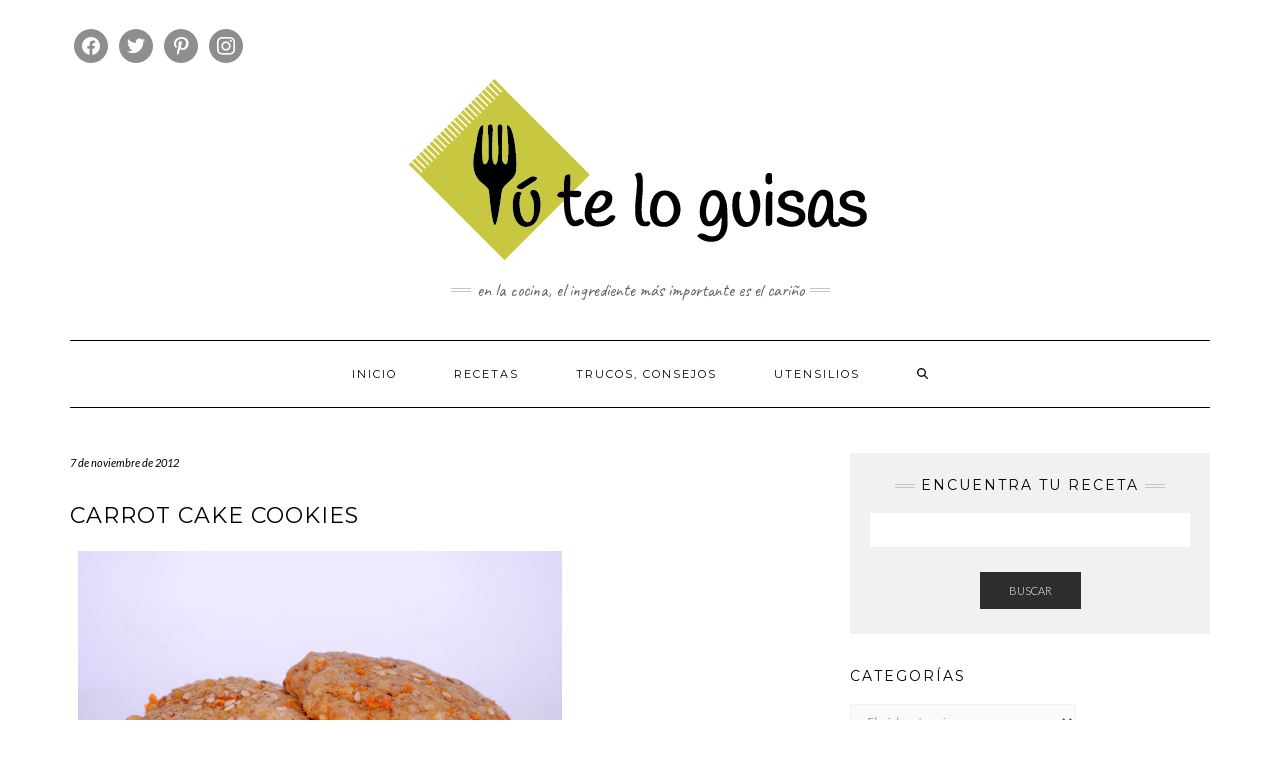

--- FILE ---
content_type: text/html; charset=UTF-8
request_url: https://tuteloguisas.com/carrot-cake-cookies/
body_size: 17822
content:
<!DOCTYPE html>
<html lang="es">
<head>
    <meta charset="UTF-8" />
    <meta http-equiv="X-UA-Compatible" content="IE=edge" />
    <meta name="viewport" content="width=device-width, initial-scale=1" />
        <link rel="dns-prefetch" href="//cdn.hu-manity.co" />
		<!-- Cookie Compliance -->
		<script type="text/javascript">var huOptions = {"appID":"tuteloguisascom-3420778","currentLanguage":"es","blocking":false,"globalCookie":false,"isAdmin":false,"privacyConsent":true,"forms":[]};</script>
		<script type="text/javascript" src="https://cdn.hu-manity.co/hu-banner.min.js"></script><meta name='robots' content='index, follow, max-image-preview:large, max-snippet:-1, max-video-preview:-1' />

	<!-- This site is optimized with the Yoast SEO plugin v21.0 - https://yoast.com/wordpress/plugins/seo/ -->
	<title>Carrot Cake Cookies - Tú te lo guisas</title>
	<link rel="canonical" href="https://tuteloguisas.com/carrot-cake-cookies/" />
	<meta property="og:locale" content="es_ES" />
	<meta property="og:type" content="article" />
	<meta property="og:title" content="Carrot Cake Cookies - Tú te lo guisas" />
	<meta property="og:description" content="Carrot cake cookies o lo que es lo mismo galletas de bizcocho de zanahoria o bizcogalletas de zanahoria. Por su textura más blandita, no son las típicas galletas crujientes, sino que son una mezcla entre el bizcocho y las galletas. La combinación de los sabores&hellip;" />
	<meta property="og:url" content="https://tuteloguisas.com/carrot-cake-cookies/" />
	<meta property="og:site_name" content="Tú te lo guisas" />
	<meta property="article:published_time" content="2012-11-07T10:34:00+00:00" />
	<meta property="article:modified_time" content="2020-06-02T21:38:27+00:00" />
	<meta property="og:image" content="https://tuteloguisas.com/wp-content/uploads/2020/05/carrotcakcook0.jpg" />
	<meta property="og:image:width" content="500" />
	<meta property="og:image:height" content="336" />
	<meta property="og:image:type" content="image/jpeg" />
	<meta name="author" content="Sus" />
	<meta name="twitter:card" content="summary_large_image" />
	<meta name="twitter:label1" content="Escrito por" />
	<meta name="twitter:data1" content="Sus" />
	<meta name="twitter:label2" content="Tiempo de lectura" />
	<meta name="twitter:data2" content="2 minutos" />
	<script type="application/ld+json" class="yoast-schema-graph">{"@context":"https://schema.org","@graph":[{"@type":"Article","@id":"https://tuteloguisas.com/carrot-cake-cookies/#article","isPartOf":{"@id":"https://tuteloguisas.com/carrot-cake-cookies/"},"author":{"name":"Sus","@id":"https://tuteloguisas.com/#/schema/person/c7e3ef145fe033dae2ac1aa15308f92c"},"headline":"Carrot Cake Cookies","datePublished":"2012-11-07T10:34:00+00:00","dateModified":"2020-06-02T21:38:27+00:00","mainEntityOfPage":{"@id":"https://tuteloguisas.com/carrot-cake-cookies/"},"wordCount":335,"commentCount":0,"publisher":{"@id":"https://tuteloguisas.com/#organization"},"image":{"@id":"https://tuteloguisas.com/carrot-cake-cookies/#primaryimage"},"thumbnailUrl":"https://tuteloguisas.com/wp-content/uploads/2020/05/carrotcakcook0.jpg","keywords":["bizcogalletas","carrot cake","cookies","zanahoria"],"articleSection":["Galletas"],"inLanguage":"es","potentialAction":[{"@type":"CommentAction","name":"Comment","target":["https://tuteloguisas.com/carrot-cake-cookies/#respond"]}]},{"@type":"WebPage","@id":"https://tuteloguisas.com/carrot-cake-cookies/","url":"https://tuteloguisas.com/carrot-cake-cookies/","name":"Carrot Cake Cookies - Tú te lo guisas","isPartOf":{"@id":"https://tuteloguisas.com/#website"},"primaryImageOfPage":{"@id":"https://tuteloguisas.com/carrot-cake-cookies/#primaryimage"},"image":{"@id":"https://tuteloguisas.com/carrot-cake-cookies/#primaryimage"},"thumbnailUrl":"https://tuteloguisas.com/wp-content/uploads/2020/05/carrotcakcook0.jpg","datePublished":"2012-11-07T10:34:00+00:00","dateModified":"2020-06-02T21:38:27+00:00","breadcrumb":{"@id":"https://tuteloguisas.com/carrot-cake-cookies/#breadcrumb"},"inLanguage":"es","potentialAction":[{"@type":"ReadAction","target":["https://tuteloguisas.com/carrot-cake-cookies/"]}]},{"@type":"ImageObject","inLanguage":"es","@id":"https://tuteloguisas.com/carrot-cake-cookies/#primaryimage","url":"https://tuteloguisas.com/wp-content/uploads/2020/05/carrotcakcook0.jpg","contentUrl":"https://tuteloguisas.com/wp-content/uploads/2020/05/carrotcakcook0.jpg","width":500,"height":336},{"@type":"BreadcrumbList","@id":"https://tuteloguisas.com/carrot-cake-cookies/#breadcrumb","itemListElement":[{"@type":"ListItem","position":1,"name":"Portada","item":"https://tuteloguisas.com/"},{"@type":"ListItem","position":2,"name":"Carrot Cake Cookies"}]},{"@type":"WebSite","@id":"https://tuteloguisas.com/#website","url":"https://tuteloguisas.com/","name":"Tú te lo guisas","description":"En la cocina, el ingrediente más importante es el cariño","publisher":{"@id":"https://tuteloguisas.com/#organization"},"potentialAction":[{"@type":"SearchAction","target":{"@type":"EntryPoint","urlTemplate":"https://tuteloguisas.com/?s={search_term_string}"},"query-input":"required name=search_term_string"}],"inLanguage":"es"},{"@type":"Organization","@id":"https://tuteloguisas.com/#organization","name":"Tú te lo guisas","url":"https://tuteloguisas.com/","logo":{"@type":"ImageObject","inLanguage":"es","@id":"https://tuteloguisas.com/#/schema/logo/image/","url":"https://tuteloguisas.com/wp-content/uploads/2020/05/cropped-Logo.png","contentUrl":"https://tuteloguisas.com/wp-content/uploads/2020/05/cropped-Logo.png","width":488,"height":188,"caption":"Tú te lo guisas"},"image":{"@id":"https://tuteloguisas.com/#/schema/logo/image/"}},{"@type":"Person","@id":"https://tuteloguisas.com/#/schema/person/c7e3ef145fe033dae2ac1aa15308f92c","name":"Sus","image":{"@type":"ImageObject","inLanguage":"es","@id":"https://tuteloguisas.com/#/schema/person/image/","url":"https://secure.gravatar.com/avatar/07c00cf962f7d07b8cf46fd2f710ba88?s=96&d=mm&r=g","contentUrl":"https://secure.gravatar.com/avatar/07c00cf962f7d07b8cf46fd2f710ba88?s=96&d=mm&r=g","caption":"Sus"},"sameAs":["https://tuteloguisas.com"],"url":"https://tuteloguisas.com/author/admin46/"}]}</script>
	<!-- / Yoast SEO plugin. -->


<link rel='dns-prefetch' href='//fonts.googleapis.com' />
<link href='https://fonts.gstatic.com' crossorigin rel='preconnect' />
<link rel="alternate" type="application/rss+xml" title="Tú te lo guisas &raquo; Feed" href="https://tuteloguisas.com/feed/" />
<link rel="alternate" type="application/rss+xml" title="Tú te lo guisas &raquo; Feed de los comentarios" href="https://tuteloguisas.com/comments/feed/" />
<link rel="alternate" type="application/rss+xml" title="Tú te lo guisas &raquo; Comentario Carrot Cake Cookies del feed" href="https://tuteloguisas.com/carrot-cake-cookies/feed/" />
<script type="text/javascript">
window._wpemojiSettings = {"baseUrl":"https:\/\/s.w.org\/images\/core\/emoji\/14.0.0\/72x72\/","ext":".png","svgUrl":"https:\/\/s.w.org\/images\/core\/emoji\/14.0.0\/svg\/","svgExt":".svg","source":{"concatemoji":"https:\/\/tuteloguisas.com\/wp-includes\/js\/wp-emoji-release.min.js?ver=dcac54cc0b2a12daaa85ff8dec7c9e63"}};
/*! This file is auto-generated */
!function(e,a,t){var n,r,o,i=a.createElement("canvas"),p=i.getContext&&i.getContext("2d");function s(e,t){var a=String.fromCharCode,e=(p.clearRect(0,0,i.width,i.height),p.fillText(a.apply(this,e),0,0),i.toDataURL());return p.clearRect(0,0,i.width,i.height),p.fillText(a.apply(this,t),0,0),e===i.toDataURL()}function c(e){var t=a.createElement("script");t.src=e,t.defer=t.type="text/javascript",a.getElementsByTagName("head")[0].appendChild(t)}for(o=Array("flag","emoji"),t.supports={everything:!0,everythingExceptFlag:!0},r=0;r<o.length;r++)t.supports[o[r]]=function(e){if(p&&p.fillText)switch(p.textBaseline="top",p.font="600 32px Arial",e){case"flag":return s([127987,65039,8205,9895,65039],[127987,65039,8203,9895,65039])?!1:!s([55356,56826,55356,56819],[55356,56826,8203,55356,56819])&&!s([55356,57332,56128,56423,56128,56418,56128,56421,56128,56430,56128,56423,56128,56447],[55356,57332,8203,56128,56423,8203,56128,56418,8203,56128,56421,8203,56128,56430,8203,56128,56423,8203,56128,56447]);case"emoji":return!s([129777,127995,8205,129778,127999],[129777,127995,8203,129778,127999])}return!1}(o[r]),t.supports.everything=t.supports.everything&&t.supports[o[r]],"flag"!==o[r]&&(t.supports.everythingExceptFlag=t.supports.everythingExceptFlag&&t.supports[o[r]]);t.supports.everythingExceptFlag=t.supports.everythingExceptFlag&&!t.supports.flag,t.DOMReady=!1,t.readyCallback=function(){t.DOMReady=!0},t.supports.everything||(n=function(){t.readyCallback()},a.addEventListener?(a.addEventListener("DOMContentLoaded",n,!1),e.addEventListener("load",n,!1)):(e.attachEvent("onload",n),a.attachEvent("onreadystatechange",function(){"complete"===a.readyState&&t.readyCallback()})),(e=t.source||{}).concatemoji?c(e.concatemoji):e.wpemoji&&e.twemoji&&(c(e.twemoji),c(e.wpemoji)))}(window,document,window._wpemojiSettings);
</script>
<style type="text/css">
img.wp-smiley,
img.emoji {
	display: inline !important;
	border: none !important;
	box-shadow: none !important;
	height: 1em !important;
	width: 1em !important;
	margin: 0 0.07em !important;
	vertical-align: -0.1em !important;
	background: none !important;
	padding: 0 !important;
}
</style>
	<link rel='stylesheet' id='premium-addons-css' href='https://tuteloguisas.com/wp-content/plugins/premium-addons-for-elementor/assets/frontend/min-css/premium-addons.min.css?ver=4.11.51' type='text/css' media='all' />
<link rel='stylesheet' id='wp-block-library-css' href='https://tuteloguisas.com/wp-includes/css/dist/block-library/style.min.css?ver=dcac54cc0b2a12daaa85ff8dec7c9e63' type='text/css' media='all' />
<link rel='stylesheet' id='swiper-css-css' href='https://tuteloguisas.com/wp-content/plugins/instagram-widget-by-wpzoom/dist/styles/library/swiper.css?ver=7.4.1' type='text/css' media='all' />
<link rel='stylesheet' id='dashicons-css' href='https://tuteloguisas.com/wp-includes/css/dashicons.min.css?ver=dcac54cc0b2a12daaa85ff8dec7c9e63' type='text/css' media='all' />
<link rel='stylesheet' id='magnific-popup-css' href='https://tuteloguisas.com/wp-content/plugins/instagram-widget-by-wpzoom/dist/styles/library/magnific-popup.css?ver=2.2.8' type='text/css' media='all' />
<link rel='stylesheet' id='wpz-insta_block-frontend-style-css' href='https://tuteloguisas.com/wp-content/plugins/instagram-widget-by-wpzoom/dist/styles/frontend/index.css?ver=css-08583cdecf4e' type='text/css' media='all' />
<link rel='stylesheet' id='wpzoom-social-icons-block-style-css' href='https://tuteloguisas.com/wp-content/plugins/social-icons-widget-by-wpzoom/block/dist/style-wpzoom-social-icons.css?ver=4.5.2' type='text/css' media='all' />
<link rel='stylesheet' id='classic-theme-styles-css' href='https://tuteloguisas.com/wp-includes/css/classic-themes.min.css?ver=1' type='text/css' media='all' />
<style id='global-styles-inline-css' type='text/css'>
body{--wp--preset--color--black: #000000;--wp--preset--color--cyan-bluish-gray: #abb8c3;--wp--preset--color--white: #ffffff;--wp--preset--color--pale-pink: #f78da7;--wp--preset--color--vivid-red: #cf2e2e;--wp--preset--color--luminous-vivid-orange: #ff6900;--wp--preset--color--luminous-vivid-amber: #fcb900;--wp--preset--color--light-green-cyan: #7bdcb5;--wp--preset--color--vivid-green-cyan: #00d084;--wp--preset--color--pale-cyan-blue: #8ed1fc;--wp--preset--color--vivid-cyan-blue: #0693e3;--wp--preset--color--vivid-purple: #9b51e0;--wp--preset--gradient--vivid-cyan-blue-to-vivid-purple: linear-gradient(135deg,rgba(6,147,227,1) 0%,rgb(155,81,224) 100%);--wp--preset--gradient--light-green-cyan-to-vivid-green-cyan: linear-gradient(135deg,rgb(122,220,180) 0%,rgb(0,208,130) 100%);--wp--preset--gradient--luminous-vivid-amber-to-luminous-vivid-orange: linear-gradient(135deg,rgba(252,185,0,1) 0%,rgba(255,105,0,1) 100%);--wp--preset--gradient--luminous-vivid-orange-to-vivid-red: linear-gradient(135deg,rgba(255,105,0,1) 0%,rgb(207,46,46) 100%);--wp--preset--gradient--very-light-gray-to-cyan-bluish-gray: linear-gradient(135deg,rgb(238,238,238) 0%,rgb(169,184,195) 100%);--wp--preset--gradient--cool-to-warm-spectrum: linear-gradient(135deg,rgb(74,234,220) 0%,rgb(151,120,209) 20%,rgb(207,42,186) 40%,rgb(238,44,130) 60%,rgb(251,105,98) 80%,rgb(254,248,76) 100%);--wp--preset--gradient--blush-light-purple: linear-gradient(135deg,rgb(255,206,236) 0%,rgb(152,150,240) 100%);--wp--preset--gradient--blush-bordeaux: linear-gradient(135deg,rgb(254,205,165) 0%,rgb(254,45,45) 50%,rgb(107,0,62) 100%);--wp--preset--gradient--luminous-dusk: linear-gradient(135deg,rgb(255,203,112) 0%,rgb(199,81,192) 50%,rgb(65,88,208) 100%);--wp--preset--gradient--pale-ocean: linear-gradient(135deg,rgb(255,245,203) 0%,rgb(182,227,212) 50%,rgb(51,167,181) 100%);--wp--preset--gradient--electric-grass: linear-gradient(135deg,rgb(202,248,128) 0%,rgb(113,206,126) 100%);--wp--preset--gradient--midnight: linear-gradient(135deg,rgb(2,3,129) 0%,rgb(40,116,252) 100%);--wp--preset--duotone--dark-grayscale: url('#wp-duotone-dark-grayscale');--wp--preset--duotone--grayscale: url('#wp-duotone-grayscale');--wp--preset--duotone--purple-yellow: url('#wp-duotone-purple-yellow');--wp--preset--duotone--blue-red: url('#wp-duotone-blue-red');--wp--preset--duotone--midnight: url('#wp-duotone-midnight');--wp--preset--duotone--magenta-yellow: url('#wp-duotone-magenta-yellow');--wp--preset--duotone--purple-green: url('#wp-duotone-purple-green');--wp--preset--duotone--blue-orange: url('#wp-duotone-blue-orange');--wp--preset--font-size--small: 13px;--wp--preset--font-size--medium: 20px;--wp--preset--font-size--large: 36px;--wp--preset--font-size--x-large: 42px;--wp--preset--spacing--20: 0.44rem;--wp--preset--spacing--30: 0.67rem;--wp--preset--spacing--40: 1rem;--wp--preset--spacing--50: 1.5rem;--wp--preset--spacing--60: 2.25rem;--wp--preset--spacing--70: 3.38rem;--wp--preset--spacing--80: 5.06rem;}:where(.is-layout-flex){gap: 0.5em;}body .is-layout-flow > .alignleft{float: left;margin-inline-start: 0;margin-inline-end: 2em;}body .is-layout-flow > .alignright{float: right;margin-inline-start: 2em;margin-inline-end: 0;}body .is-layout-flow > .aligncenter{margin-left: auto !important;margin-right: auto !important;}body .is-layout-constrained > .alignleft{float: left;margin-inline-start: 0;margin-inline-end: 2em;}body .is-layout-constrained > .alignright{float: right;margin-inline-start: 2em;margin-inline-end: 0;}body .is-layout-constrained > .aligncenter{margin-left: auto !important;margin-right: auto !important;}body .is-layout-constrained > :where(:not(.alignleft):not(.alignright):not(.alignfull)){max-width: var(--wp--style--global--content-size);margin-left: auto !important;margin-right: auto !important;}body .is-layout-constrained > .alignwide{max-width: var(--wp--style--global--wide-size);}body .is-layout-flex{display: flex;}body .is-layout-flex{flex-wrap: wrap;align-items: center;}body .is-layout-flex > *{margin: 0;}:where(.wp-block-columns.is-layout-flex){gap: 2em;}.has-black-color{color: var(--wp--preset--color--black) !important;}.has-cyan-bluish-gray-color{color: var(--wp--preset--color--cyan-bluish-gray) !important;}.has-white-color{color: var(--wp--preset--color--white) !important;}.has-pale-pink-color{color: var(--wp--preset--color--pale-pink) !important;}.has-vivid-red-color{color: var(--wp--preset--color--vivid-red) !important;}.has-luminous-vivid-orange-color{color: var(--wp--preset--color--luminous-vivid-orange) !important;}.has-luminous-vivid-amber-color{color: var(--wp--preset--color--luminous-vivid-amber) !important;}.has-light-green-cyan-color{color: var(--wp--preset--color--light-green-cyan) !important;}.has-vivid-green-cyan-color{color: var(--wp--preset--color--vivid-green-cyan) !important;}.has-pale-cyan-blue-color{color: var(--wp--preset--color--pale-cyan-blue) !important;}.has-vivid-cyan-blue-color{color: var(--wp--preset--color--vivid-cyan-blue) !important;}.has-vivid-purple-color{color: var(--wp--preset--color--vivid-purple) !important;}.has-black-background-color{background-color: var(--wp--preset--color--black) !important;}.has-cyan-bluish-gray-background-color{background-color: var(--wp--preset--color--cyan-bluish-gray) !important;}.has-white-background-color{background-color: var(--wp--preset--color--white) !important;}.has-pale-pink-background-color{background-color: var(--wp--preset--color--pale-pink) !important;}.has-vivid-red-background-color{background-color: var(--wp--preset--color--vivid-red) !important;}.has-luminous-vivid-orange-background-color{background-color: var(--wp--preset--color--luminous-vivid-orange) !important;}.has-luminous-vivid-amber-background-color{background-color: var(--wp--preset--color--luminous-vivid-amber) !important;}.has-light-green-cyan-background-color{background-color: var(--wp--preset--color--light-green-cyan) !important;}.has-vivid-green-cyan-background-color{background-color: var(--wp--preset--color--vivid-green-cyan) !important;}.has-pale-cyan-blue-background-color{background-color: var(--wp--preset--color--pale-cyan-blue) !important;}.has-vivid-cyan-blue-background-color{background-color: var(--wp--preset--color--vivid-cyan-blue) !important;}.has-vivid-purple-background-color{background-color: var(--wp--preset--color--vivid-purple) !important;}.has-black-border-color{border-color: var(--wp--preset--color--black) !important;}.has-cyan-bluish-gray-border-color{border-color: var(--wp--preset--color--cyan-bluish-gray) !important;}.has-white-border-color{border-color: var(--wp--preset--color--white) !important;}.has-pale-pink-border-color{border-color: var(--wp--preset--color--pale-pink) !important;}.has-vivid-red-border-color{border-color: var(--wp--preset--color--vivid-red) !important;}.has-luminous-vivid-orange-border-color{border-color: var(--wp--preset--color--luminous-vivid-orange) !important;}.has-luminous-vivid-amber-border-color{border-color: var(--wp--preset--color--luminous-vivid-amber) !important;}.has-light-green-cyan-border-color{border-color: var(--wp--preset--color--light-green-cyan) !important;}.has-vivid-green-cyan-border-color{border-color: var(--wp--preset--color--vivid-green-cyan) !important;}.has-pale-cyan-blue-border-color{border-color: var(--wp--preset--color--pale-cyan-blue) !important;}.has-vivid-cyan-blue-border-color{border-color: var(--wp--preset--color--vivid-cyan-blue) !important;}.has-vivid-purple-border-color{border-color: var(--wp--preset--color--vivid-purple) !important;}.has-vivid-cyan-blue-to-vivid-purple-gradient-background{background: var(--wp--preset--gradient--vivid-cyan-blue-to-vivid-purple) !important;}.has-light-green-cyan-to-vivid-green-cyan-gradient-background{background: var(--wp--preset--gradient--light-green-cyan-to-vivid-green-cyan) !important;}.has-luminous-vivid-amber-to-luminous-vivid-orange-gradient-background{background: var(--wp--preset--gradient--luminous-vivid-amber-to-luminous-vivid-orange) !important;}.has-luminous-vivid-orange-to-vivid-red-gradient-background{background: var(--wp--preset--gradient--luminous-vivid-orange-to-vivid-red) !important;}.has-very-light-gray-to-cyan-bluish-gray-gradient-background{background: var(--wp--preset--gradient--very-light-gray-to-cyan-bluish-gray) !important;}.has-cool-to-warm-spectrum-gradient-background{background: var(--wp--preset--gradient--cool-to-warm-spectrum) !important;}.has-blush-light-purple-gradient-background{background: var(--wp--preset--gradient--blush-light-purple) !important;}.has-blush-bordeaux-gradient-background{background: var(--wp--preset--gradient--blush-bordeaux) !important;}.has-luminous-dusk-gradient-background{background: var(--wp--preset--gradient--luminous-dusk) !important;}.has-pale-ocean-gradient-background{background: var(--wp--preset--gradient--pale-ocean) !important;}.has-electric-grass-gradient-background{background: var(--wp--preset--gradient--electric-grass) !important;}.has-midnight-gradient-background{background: var(--wp--preset--gradient--midnight) !important;}.has-small-font-size{font-size: var(--wp--preset--font-size--small) !important;}.has-medium-font-size{font-size: var(--wp--preset--font-size--medium) !important;}.has-large-font-size{font-size: var(--wp--preset--font-size--large) !important;}.has-x-large-font-size{font-size: var(--wp--preset--font-size--x-large) !important;}
.wp-block-navigation a:where(:not(.wp-element-button)){color: inherit;}
:where(.wp-block-columns.is-layout-flex){gap: 2em;}
.wp-block-pullquote{font-size: 1.5em;line-height: 1.6;}
</style>
<link rel='stylesheet' id='blossomthemes-toolkit-css' href='https://tuteloguisas.com/wp-content/plugins/blossomthemes-toolkit/public/css/blossomthemes-toolkit-public.min.css?ver=2.2.7' type='text/css' media='all' />
<link rel='stylesheet' id='kale-fonts-css' href='https://fonts.googleapis.com/css?family=Montserrat%3A400%2C700%7CLato%3A400%2C700%2C300%2C300italic%2C400italic%2C700italic%7CRaleway%3A200%7CCaveat&#038;subset=latin%2Clatin-ext' type='text/css' media='all' />
<link rel='stylesheet' id='bootstrap-css' href='https://tuteloguisas.com/wp-content/themes/kale/assets/css/bootstrap.min.css?ver=dcac54cc0b2a12daaa85ff8dec7c9e63' type='text/css' media='all' />
<link rel='stylesheet' id='bootstrap-select-css' href='https://tuteloguisas.com/wp-content/themes/kale/assets/css/bootstrap-select.min.css?ver=dcac54cc0b2a12daaa85ff8dec7c9e63' type='text/css' media='all' />
<link rel='stylesheet' id='smartmenus-bootstrap-css' href='https://tuteloguisas.com/wp-content/themes/kale/assets/css/jquery.smartmenus.bootstrap.css?ver=dcac54cc0b2a12daaa85ff8dec7c9e63' type='text/css' media='all' />
<link rel='stylesheet' id='font-awesome-css' href='https://tuteloguisas.com/wp-content/plugins/elementor/assets/lib/font-awesome/css/font-awesome.min.css?ver=4.7.0' type='text/css' media='all' />
<link rel='stylesheet' id='owl-carousel-css' href='https://tuteloguisas.com/wp-content/themes/kale/assets/css/owl.carousel.css?ver=dcac54cc0b2a12daaa85ff8dec7c9e63' type='text/css' media='all' />
<link rel='stylesheet' id='kale-style-css' href='https://tuteloguisas.com/wp-content/themes/kale/style.css?ver=dcac54cc0b2a12daaa85ff8dec7c9e63' type='text/css' media='all' />
<link rel='stylesheet' id='wpzoom-social-icons-socicon-css' href='https://tuteloguisas.com/wp-content/plugins/social-icons-widget-by-wpzoom/assets/css/wpzoom-socicon.css?ver=1764499125' type='text/css' media='all' />
<link rel='stylesheet' id='wpzoom-social-icons-genericons-css' href='https://tuteloguisas.com/wp-content/plugins/social-icons-widget-by-wpzoom/assets/css/genericons.css?ver=1764499125' type='text/css' media='all' />
<link rel='stylesheet' id='wpzoom-social-icons-academicons-css' href='https://tuteloguisas.com/wp-content/plugins/social-icons-widget-by-wpzoom/assets/css/academicons.min.css?ver=1764499125' type='text/css' media='all' />
<link rel='stylesheet' id='wpzoom-social-icons-font-awesome-3-css' href='https://tuteloguisas.com/wp-content/plugins/social-icons-widget-by-wpzoom/assets/css/font-awesome-3.min.css?ver=1764499125' type='text/css' media='all' />
<link rel='stylesheet' id='wpzoom-social-icons-styles-css' href='https://tuteloguisas.com/wp-content/plugins/social-icons-widget-by-wpzoom/assets/css/wpzoom-social-icons-styles.css?ver=1764499125' type='text/css' media='all' />
<link rel='stylesheet' id='upw_theme_standard-css' href='https://tuteloguisas.com/wp-content/plugins/ultimate-posts-widget/css/upw-theme-standard.min.css?ver=dcac54cc0b2a12daaa85ff8dec7c9e63' type='text/css' media='all' />
<link rel='preload' as='font'  id='wpzoom-social-icons-font-academicons-woff2-css' href='https://tuteloguisas.com/wp-content/plugins/social-icons-widget-by-wpzoom/assets/font/academicons.woff2?v=1.9.2'  type='font/woff2' crossorigin />
<link rel='preload' as='font'  id='wpzoom-social-icons-font-fontawesome-3-woff2-css' href='https://tuteloguisas.com/wp-content/plugins/social-icons-widget-by-wpzoom/assets/font/fontawesome-webfont.woff2?v=4.7.0'  type='font/woff2' crossorigin />
<link rel='preload' as='font'  id='wpzoom-social-icons-font-genericons-woff-css' href='https://tuteloguisas.com/wp-content/plugins/social-icons-widget-by-wpzoom/assets/font/Genericons.woff'  type='font/woff' crossorigin />
<link rel='preload' as='font'  id='wpzoom-social-icons-font-socicon-woff2-css' href='https://tuteloguisas.com/wp-content/plugins/social-icons-widget-by-wpzoom/assets/font/socicon.woff2?v=4.5.2'  type='font/woff2' crossorigin />
<script type='text/javascript' src='https://tuteloguisas.com/wp-includes/js/jquery/jquery.min.js?ver=3.6.1' id='jquery-core-js'></script>
<script type='text/javascript' src='https://tuteloguisas.com/wp-includes/js/jquery/jquery-migrate.min.js?ver=3.3.2' id='jquery-migrate-js'></script>
<script type='text/javascript' src='https://tuteloguisas.com/wp-includes/js/underscore.min.js?ver=1.13.4' id='underscore-js'></script>
<script type='text/javascript' id='wp-util-js-extra'>
/* <![CDATA[ */
var _wpUtilSettings = {"ajax":{"url":"\/wp-admin\/admin-ajax.php"}};
/* ]]> */
</script>
<script type='text/javascript' src='https://tuteloguisas.com/wp-includes/js/wp-util.min.js?ver=dcac54cc0b2a12daaa85ff8dec7c9e63' id='wp-util-js'></script>
<script type='text/javascript' src='https://tuteloguisas.com/wp-content/plugins/instagram-widget-by-wpzoom/dist/scripts/library/magnific-popup.js?ver=1757240955' id='magnific-popup-js'></script>
<script type='text/javascript' src='https://tuteloguisas.com/wp-content/plugins/instagram-widget-by-wpzoom/dist/scripts/library/swiper.js?ver=7.4.1' id='swiper-js-js'></script>
<script type='text/javascript' src='https://tuteloguisas.com/wp-content/plugins/instagram-widget-by-wpzoom/dist/scripts/frontend/block.js?ver=74a049bb282113514b2a' id='wpz-insta_block-frontend-script-js'></script>
<!--[if lt IE 9]>
<script type='text/javascript' src='https://tuteloguisas.com/wp-content/themes/kale/assets/js/html5shiv.min.js?ver=3.7.0' id='kale-html5-js'></script>
<![endif]-->
<!--[if lt IE 9]>
<script type='text/javascript' src='https://tuteloguisas.com/wp-content/themes/kale/assets/js/respond.min.js?ver=1.3.0' id='kale-respond-js'></script>
<![endif]-->
<link rel="https://api.w.org/" href="https://tuteloguisas.com/wp-json/" /><link rel="alternate" type="application/json" href="https://tuteloguisas.com/wp-json/wp/v2/posts/1868" /><link rel="EditURI" type="application/rsd+xml" title="RSD" href="https://tuteloguisas.com/xmlrpc.php?rsd" />
<link rel="wlwmanifest" type="application/wlwmanifest+xml" href="https://tuteloguisas.com/wp-includes/wlwmanifest.xml" />

<link rel='shortlink' href='https://tuteloguisas.com/?p=1868' />
<link rel="alternate" type="application/json+oembed" href="https://tuteloguisas.com/wp-json/oembed/1.0/embed?url=https%3A%2F%2Ftuteloguisas.com%2Fcarrot-cake-cookies%2F" />
<link rel="alternate" type="text/xml+oembed" href="https://tuteloguisas.com/wp-json/oembed/1.0/embed?url=https%3A%2F%2Ftuteloguisas.com%2Fcarrot-cake-cookies%2F&#038;format=xml" />
<meta name="generator" content="Elementor 3.23.1; features: additional_custom_breakpoints, e_lazyload; settings: css_print_method-external, google_font-enabled, font_display-auto">
			<style>
				.e-con.e-parent:nth-of-type(n+4):not(.e-lazyloaded):not(.e-no-lazyload),
				.e-con.e-parent:nth-of-type(n+4):not(.e-lazyloaded):not(.e-no-lazyload) * {
					background-image: none !important;
				}
				@media screen and (max-height: 1024px) {
					.e-con.e-parent:nth-of-type(n+3):not(.e-lazyloaded):not(.e-no-lazyload),
					.e-con.e-parent:nth-of-type(n+3):not(.e-lazyloaded):not(.e-no-lazyload) * {
						background-image: none !important;
					}
				}
				@media screen and (max-height: 640px) {
					.e-con.e-parent:nth-of-type(n+2):not(.e-lazyloaded):not(.e-no-lazyload),
					.e-con.e-parent:nth-of-type(n+2):not(.e-lazyloaded):not(.e-no-lazyload) * {
						background-image: none !important;
					}
				}
			</style>
			<link rel="icon" href="https://tuteloguisas.com/wp-content/uploads/2020/05/cropped-favicon-32x32.png" sizes="32x32" />
<link rel="icon" href="https://tuteloguisas.com/wp-content/uploads/2020/05/cropped-favicon-192x192.png" sizes="192x192" />
<link rel="apple-touch-icon" href="https://tuteloguisas.com/wp-content/uploads/2020/05/cropped-favicon-180x180.png" />
<meta name="msapplication-TileImage" content="https://tuteloguisas.com/wp-content/uploads/2020/05/cropped-favicon-270x270.png" />
<style id="kirki-inline-styles"></style></head>

<body class="post-template-default single single-post postid-1868 single-format-standard wp-custom-logo cookies-not-set elementor-default elementor-kit-6528">
<svg xmlns="http://www.w3.org/2000/svg" viewBox="0 0 0 0" width="0" height="0" focusable="false" role="none" style="visibility: hidden; position: absolute; left: -9999px; overflow: hidden;" ><defs><filter id="wp-duotone-dark-grayscale"><feColorMatrix color-interpolation-filters="sRGB" type="matrix" values=" .299 .587 .114 0 0 .299 .587 .114 0 0 .299 .587 .114 0 0 .299 .587 .114 0 0 " /><feComponentTransfer color-interpolation-filters="sRGB" ><feFuncR type="table" tableValues="0 0.49803921568627" /><feFuncG type="table" tableValues="0 0.49803921568627" /><feFuncB type="table" tableValues="0 0.49803921568627" /><feFuncA type="table" tableValues="1 1" /></feComponentTransfer><feComposite in2="SourceGraphic" operator="in" /></filter></defs></svg><svg xmlns="http://www.w3.org/2000/svg" viewBox="0 0 0 0" width="0" height="0" focusable="false" role="none" style="visibility: hidden; position: absolute; left: -9999px; overflow: hidden;" ><defs><filter id="wp-duotone-grayscale"><feColorMatrix color-interpolation-filters="sRGB" type="matrix" values=" .299 .587 .114 0 0 .299 .587 .114 0 0 .299 .587 .114 0 0 .299 .587 .114 0 0 " /><feComponentTransfer color-interpolation-filters="sRGB" ><feFuncR type="table" tableValues="0 1" /><feFuncG type="table" tableValues="0 1" /><feFuncB type="table" tableValues="0 1" /><feFuncA type="table" tableValues="1 1" /></feComponentTransfer><feComposite in2="SourceGraphic" operator="in" /></filter></defs></svg><svg xmlns="http://www.w3.org/2000/svg" viewBox="0 0 0 0" width="0" height="0" focusable="false" role="none" style="visibility: hidden; position: absolute; left: -9999px; overflow: hidden;" ><defs><filter id="wp-duotone-purple-yellow"><feColorMatrix color-interpolation-filters="sRGB" type="matrix" values=" .299 .587 .114 0 0 .299 .587 .114 0 0 .299 .587 .114 0 0 .299 .587 .114 0 0 " /><feComponentTransfer color-interpolation-filters="sRGB" ><feFuncR type="table" tableValues="0.54901960784314 0.98823529411765" /><feFuncG type="table" tableValues="0 1" /><feFuncB type="table" tableValues="0.71764705882353 0.25490196078431" /><feFuncA type="table" tableValues="1 1" /></feComponentTransfer><feComposite in2="SourceGraphic" operator="in" /></filter></defs></svg><svg xmlns="http://www.w3.org/2000/svg" viewBox="0 0 0 0" width="0" height="0" focusable="false" role="none" style="visibility: hidden; position: absolute; left: -9999px; overflow: hidden;" ><defs><filter id="wp-duotone-blue-red"><feColorMatrix color-interpolation-filters="sRGB" type="matrix" values=" .299 .587 .114 0 0 .299 .587 .114 0 0 .299 .587 .114 0 0 .299 .587 .114 0 0 " /><feComponentTransfer color-interpolation-filters="sRGB" ><feFuncR type="table" tableValues="0 1" /><feFuncG type="table" tableValues="0 0.27843137254902" /><feFuncB type="table" tableValues="0.5921568627451 0.27843137254902" /><feFuncA type="table" tableValues="1 1" /></feComponentTransfer><feComposite in2="SourceGraphic" operator="in" /></filter></defs></svg><svg xmlns="http://www.w3.org/2000/svg" viewBox="0 0 0 0" width="0" height="0" focusable="false" role="none" style="visibility: hidden; position: absolute; left: -9999px; overflow: hidden;" ><defs><filter id="wp-duotone-midnight"><feColorMatrix color-interpolation-filters="sRGB" type="matrix" values=" .299 .587 .114 0 0 .299 .587 .114 0 0 .299 .587 .114 0 0 .299 .587 .114 0 0 " /><feComponentTransfer color-interpolation-filters="sRGB" ><feFuncR type="table" tableValues="0 0" /><feFuncG type="table" tableValues="0 0.64705882352941" /><feFuncB type="table" tableValues="0 1" /><feFuncA type="table" tableValues="1 1" /></feComponentTransfer><feComposite in2="SourceGraphic" operator="in" /></filter></defs></svg><svg xmlns="http://www.w3.org/2000/svg" viewBox="0 0 0 0" width="0" height="0" focusable="false" role="none" style="visibility: hidden; position: absolute; left: -9999px; overflow: hidden;" ><defs><filter id="wp-duotone-magenta-yellow"><feColorMatrix color-interpolation-filters="sRGB" type="matrix" values=" .299 .587 .114 0 0 .299 .587 .114 0 0 .299 .587 .114 0 0 .299 .587 .114 0 0 " /><feComponentTransfer color-interpolation-filters="sRGB" ><feFuncR type="table" tableValues="0.78039215686275 1" /><feFuncG type="table" tableValues="0 0.94901960784314" /><feFuncB type="table" tableValues="0.35294117647059 0.47058823529412" /><feFuncA type="table" tableValues="1 1" /></feComponentTransfer><feComposite in2="SourceGraphic" operator="in" /></filter></defs></svg><svg xmlns="http://www.w3.org/2000/svg" viewBox="0 0 0 0" width="0" height="0" focusable="false" role="none" style="visibility: hidden; position: absolute; left: -9999px; overflow: hidden;" ><defs><filter id="wp-duotone-purple-green"><feColorMatrix color-interpolation-filters="sRGB" type="matrix" values=" .299 .587 .114 0 0 .299 .587 .114 0 0 .299 .587 .114 0 0 .299 .587 .114 0 0 " /><feComponentTransfer color-interpolation-filters="sRGB" ><feFuncR type="table" tableValues="0.65098039215686 0.40392156862745" /><feFuncG type="table" tableValues="0 1" /><feFuncB type="table" tableValues="0.44705882352941 0.4" /><feFuncA type="table" tableValues="1 1" /></feComponentTransfer><feComposite in2="SourceGraphic" operator="in" /></filter></defs></svg><svg xmlns="http://www.w3.org/2000/svg" viewBox="0 0 0 0" width="0" height="0" focusable="false" role="none" style="visibility: hidden; position: absolute; left: -9999px; overflow: hidden;" ><defs><filter id="wp-duotone-blue-orange"><feColorMatrix color-interpolation-filters="sRGB" type="matrix" values=" .299 .587 .114 0 0 .299 .587 .114 0 0 .299 .587 .114 0 0 .299 .587 .114 0 0 " /><feComponentTransfer color-interpolation-filters="sRGB" ><feFuncR type="table" tableValues="0.098039215686275 1" /><feFuncG type="table" tableValues="0 0.66274509803922" /><feFuncB type="table" tableValues="0.84705882352941 0.41960784313725" /><feFuncA type="table" tableValues="1 1" /></feComponentTransfer><feComposite in2="SourceGraphic" operator="in" /></filter></defs></svg><a class="skip-link screen-reader-text" href="#content">
Saltar al contenido</a>

<div class="main-wrapper">
    <div class="container">

        <!-- Header -->
        <header class="header" role="banner">

                        <!-- Header Row 1 -->
            <div class="header-row-1">
                <div class="row">

					<!-- Widget / Social Menu -->
                    <div class="col-sm-6 header-row-1-left">
					<div id="zoom-social-icons-widget-2" class="header-widget widget zoom-social-icons-widget"><h3 class="screen-reader-text">Follow us</h3>
		
<ul class="zoom-social-icons-list zoom-social-icons-list--with-canvas zoom-social-icons-list--round zoom-social-icons-list--no-labels">

		
				<li class="zoom-social_icons-list__item">
		<a class="zoom-social_icons-list__link" href="https://www.facebook.com/tuteloguisas/" target="_blank" title="Facebook" >
									
						<span class="screen-reader-text">facebook</span>
			
						<span class="zoom-social_icons-list-span social-icon socicon socicon-facebook" data-hover-rule="background-color" data-hover-color="#000000" style="background-color : #8e8e8e; font-size: 18px; padding:8px" ></span>
			
					</a>
	</li>

	
				<li class="zoom-social_icons-list__item">
		<a class="zoom-social_icons-list__link" href="https://twitter.com/TuTeLoGuisas" target="_blank" title="Twitter" >
									
						<span class="screen-reader-text">twitter</span>
			
						<span class="zoom-social_icons-list-span social-icon socicon socicon-twitter" data-hover-rule="background-color" data-hover-color="#000000" style="background-color : #8e8e8e; font-size: 18px; padding:8px" ></span>
			
					</a>
	</li>

	
				<li class="zoom-social_icons-list__item">
		<a class="zoom-social_icons-list__link" href="https://www.pinterest.es/tuteloguisas" target="_blank" title="Default Label" >
									
						<span class="screen-reader-text">pinterest</span>
			
						<span class="zoom-social_icons-list-span social-icon socicon socicon-pinterest" data-hover-rule="background-color" data-hover-color="#000000" style="background-color : #8e8e8e; font-size: 18px; padding:8px" ></span>
			
					</a>
	</li>

	
				<li class="zoom-social_icons-list__item">
		<a class="zoom-social_icons-list__link" href="https://www.instagram.com/suseloguisa/" target="_blank" title="Instagram" >
									
						<span class="screen-reader-text">instagram</span>
			
						<span class="zoom-social_icons-list-span social-icon socicon socicon-instagram" data-hover-rule="background-color" data-hover-color="#000000" style="background-color : #8e8e8e; font-size: 18px; padding:8px" ></span>
			
					</a>
	</li>

	
</ul>

		</div>                    </div>
					<!-- /Widget / Social Menu -->

                    <!-- Widget / Top Menu -->
					<div class="col-sm-6 header-row-1-right">
										</div>
					<!-- /Widget / Top Menu -->

                </div>
            </div>
			<div class="header-row-1-toggle"><i class="fa fa-angle-down"></i><span class="screen-reader-text">Alternar la cabecera</span></div>
            <!-- /Header Row 1 -->
            
            <!-- Header Row 2 -->
            <div class="header-row-2">
                <div class="logo">
                    <a href="https://tuteloguisas.com/" class="custom-logo-link" rel="home"><img width="488" height="188" src="https://tuteloguisas.com/wp-content/uploads/2020/05/cropped-Logo.png" class="custom-logo" alt="Tú te lo guisas" decoding="async" srcset="https://tuteloguisas.com/wp-content/uploads/2020/05/cropped-Logo.png 488w, https://tuteloguisas.com/wp-content/uploads/2020/05/cropped-Logo-300x116.png 300w" sizes="(max-width: 488px) 100vw, 488px" /></a>                </div>
                                <div class="tagline"><p>En la cocina, el ingrediente más importante es el cariño</p></div>
                            </div>
            <!-- /Header Row 2 -->


            <!-- Header Row 3 -->
            <div class="header-row-3">
                <nav class="navbar navbar-default" role="navigation" aria-label="Navegación principal">
                    <div class="navbar-header">
                        <button type="button" class="navbar-toggle collapsed" data-toggle="collapse" data-target=".header-row-3 .navbar-collapse" aria-expanded="false">
                        <span class="sr-only">Cambiar modo de navegación</span>
                        <span class="icon-bar"></span>
                        <span class="icon-bar"></span>
                        <span class="icon-bar"></span>
                        </button>
                    </div>
                    <!-- Navigation -->
                    <div class="navbar-collapse collapse"><ul id="menu-menu-principal" class="nav navbar-nav"><li id="menu-item-6552" class="menu-item menu-item-type-custom menu-item-object-custom menu-item-home menu-item-6552"><a href="https://tuteloguisas.com/">Inicio</a></li>
<li id="menu-item-6555" class="menu-item menu-item-type-post_type menu-item-object-page menu-item-6555"><a href="https://tuteloguisas.com/recetas/">Recetas</a></li>
<li id="menu-item-6557" class="menu-item menu-item-type-taxonomy menu-item-object-category menu-item-6557"><a href="https://tuteloguisas.com/category/tecnicas-trucos-consejos/">Trucos, consejos</a></li>
<li id="menu-item-6558" class="menu-item menu-item-type-taxonomy menu-item-object-category menu-item-6558"><a href="https://tuteloguisas.com/category/utensilios/">Utensilios</a></li>
<li class="search">
        <a href="javascript:;" id="toggle-main_search" data-toggle="dropdown"><i class="fa fa-search"></i></a>
        <div class="dropdown-menu main_search">
            <form name="main_search" method="get" action="https://tuteloguisas.com/">
                <input type="text" name="s" class="form-control" placeholder="Escribe aquí" />
            </form>
        </div>
    </li></ul></div>                    <!-- /Navigation -->
                </nav>
            </div>
            <!-- /Header Row 3 -->

        </header>
        <!-- /Header -->


<a id="content"></a>
<!-- Two Columns -->
<div class="row two-columns">

    <!-- Main Column -->
        <div class="main-column  col-md-8 " role="main">
        
        <!-- Post Content -->
        <div id="post-1868" class="entry entry-post post-1868 post type-post status-publish format-standard has-post-thumbnail hentry category-galletas tag-bizcogalletas tag-carrot-cake tag-cookies tag-zanahoria">
            
            <div class="entry-header">
				                <div class="entry-meta">
                    <div class="entry-date date updated">7 de noviembre de 2012</div>
                </div>
								<div class="clearfix"></div>
            </div>
            
                                    <h1 class="entry-title">Carrot Cake Cookies</h1>
                        
                            <div class="entry-thumb"><img width="500" height="336" src="https://tuteloguisas.com/wp-content/uploads/2020/05/carrotcakcook0.jpg" class="img-responsive wp-post-image" alt="Carrot Cake Cookies" decoding="async" srcset="https://tuteloguisas.com/wp-content/uploads/2020/05/carrotcakcook0.jpg 500w, https://tuteloguisas.com/wp-content/uploads/2020/05/carrotcakcook0-300x202.jpg 300w" sizes="(max-width: 500px) 100vw, 500px" /></div>            
            <div class="single-content"><p>Carrot cake cookies o lo que es lo mismo galletas de bizcocho de zanahoria o bizcogalletas de zanahoria. Por su textura más blandita, no son las típicas galletas crujientes, sino que son una mezcla entre el bizcocho y las galletas.</p>
<p>La combinación de los sabores de canela y vainilla es muy rica, junto a los demás ingredientes hacen que sean unas galletas deliciosas, además de sanas, no llevan demasiado azúcar y es moreno, aparte llevan zanahoria, nueces y semillas de sésamo. Un estupendo conjunto.</p>
<p><strong>Ingredientes:</strong> (para unas 36 galletas)</p>
<ul>
<li> 200 g de harina de repostería,</li>
<li>una cucharadita de canela,</li>
<li>1/2 cucharadita de bicarbonato,</li>
<li>1/2 cucharadita de sal,</li>
<li>120 g de azúcar moreno,</li>
<li>125 g de mantequilla a temperatura ambiente,</li>
<li>1 huevo,</li>
<li>1 cucharada de azúcar avainillado o una gotas de esencia de vainilla concentrada,</li>
<li>90 g de zanahoria,</li>
<li>40 g de nueces,</li>
<li>semillas de sésamo.</li>
</ul>
<p><strong>Elaboración:</strong></p>
<p>Precalentamos el horno a <strong>170º C</strong>.</p>
<p>Tamizamos la harina, junto al bicarbonato, la sal y la canela.</p>
<p>Mezclamos bien con una cuchara. Reservamos.</p>
<p><img fetchpriority="high" decoding="async" class=" size-full wp-image-1860" src="https://tuteloguisas.com/wp-content/uploads/2012/11/carrotcakcook1.jpg" alt="" width="500" height="336" border="0" srcset="https://tuteloguisas.com/wp-content/uploads/2012/11/carrotcakcook1.jpg 500w, https://tuteloguisas.com/wp-content/uploads/2012/11/carrotcakcook1-300x202.jpg 300w" sizes="(max-width: 500px) 100vw, 500px" /></p>
<p>Ponemos en el bol de la batidora la mantequilla con el azúcar.</p>
<p>Batimos hasta conseguir una crema suave.</p>
<p><img decoding="async" class=" size-full wp-image-1861" src="https://tuteloguisas.com/wp-content/uploads/2012/11/carrotcakcook2.jpg" alt="" width="500" height="336" border="0" srcset="https://tuteloguisas.com/wp-content/uploads/2012/11/carrotcakcook2.jpg 500w, https://tuteloguisas.com/wp-content/uploads/2012/11/carrotcakcook2-300x202.jpg 300w" sizes="(max-width: 500px) 100vw, 500px" /></p>
<p>Añadimos los huevos medio batidos y la esencia de vainilla.</p>
<p>Batimos de nuevo para que se integren.</p>
<p><img decoding="async" class=" size-full wp-image-1862" src="https://tuteloguisas.com/wp-content/uploads/2012/11/carrotcakcook3.jpg" alt="" width="500" height="336" border="0" srcset="https://tuteloguisas.com/wp-content/uploads/2012/11/carrotcakcook3.jpg 500w, https://tuteloguisas.com/wp-content/uploads/2012/11/carrotcakcook3-300x202.jpg 300w" sizes="(max-width: 500px) 100vw, 500px" /></p>
<p>Picamos la zanahoria junto con las nueces.</p>
<p><img loading="lazy" decoding="async" class=" size-full wp-image-1863" src="https://tuteloguisas.com/wp-content/uploads/2012/11/carrotcakcook4.jpg" alt="" width="500" height="336" border="0" srcset="https://tuteloguisas.com/wp-content/uploads/2012/11/carrotcakcook4.jpg 500w, https://tuteloguisas.com/wp-content/uploads/2012/11/carrotcakcook4-300x202.jpg 300w" sizes="(max-width: 500px) 100vw, 500px" /></p>
<p>Añadimos la mezcla de la harina poco a poco con la máquina a velocidad lenta.</p>
<p>Incorporamos la zanahoria con las nueces. Removemos bien hasta que se mezcle.</p>
<p><img loading="lazy" decoding="async" class=" size-full wp-image-1864" src="https://tuteloguisas.com/wp-content/uploads/2012/11/carrotcakcook5.jpg" alt="" width="500" height="336" border="0" srcset="https://tuteloguisas.com/wp-content/uploads/2012/11/carrotcakcook5.jpg 500w, https://tuteloguisas.com/wp-content/uploads/2012/11/carrotcakcook5-300x202.jpg 300w" sizes="(max-width: 500px) 100vw, 500px" /></p>
<p>Cogemos cucharadas de masa y las vamos poniendo sobre una bandeja de horno con papel de hornear bien separadas entre sí.</p>
<p>Las aplastamos un poco con las manos para darle forma de galletas.</p>
<p>Las espolvoreamos con semillas de sésamo. (Olvidé hacer la foto de esto).</p>
<p><img loading="lazy" decoding="async" class=" size-full wp-image-1865" src="https://tuteloguisas.com/wp-content/uploads/2012/11/carrotcakcook6.jpg" alt="" width="500" height="336" border="0" srcset="https://tuteloguisas.com/wp-content/uploads/2012/11/carrotcakcook6.jpg 500w, https://tuteloguisas.com/wp-content/uploads/2012/11/carrotcakcook6-300x202.jpg 300w" sizes="(max-width: 500px) 100vw, 500px" /></p>
<p>Las horneamos a <strong>170º C</strong> unos <strong>12</strong> ó <strong>14 minutos</strong>, hasta que veamos los bordes ligeramente dorados.</p>
<p><img loading="lazy" decoding="async" class=" size-full wp-image-1866" src="https://tuteloguisas.com/wp-content/uploads/2012/11/carrotcakcook7.jpg" alt="" width="500" height="336" border="0" srcset="https://tuteloguisas.com/wp-content/uploads/2012/11/carrotcakcook7.jpg 500w, https://tuteloguisas.com/wp-content/uploads/2012/11/carrotcakcook7-300x202.jpg 300w" sizes="(max-width: 500px) 100vw, 500px" /></p>
<p>Cuando estén, las dejaremos reposar en la misma bandeja donde han sido horneadas un minuto. Después las pasaremos a una rejilla para que acaben de enfriarse.</p>
<p><img loading="lazy" decoding="async" class=" size-full wp-image-1867" src="https://tuteloguisas.com/wp-content/uploads/2012/11/carrotcakcook8.jpg" alt="" width="500" height="336" border="0" srcset="https://tuteloguisas.com/wp-content/uploads/2012/11/carrotcakcook8.jpg 500w, https://tuteloguisas.com/wp-content/uploads/2012/11/carrotcakcook8-300x202.jpg 300w" sizes="(max-width: 500px) 100vw, 500px" /></p>
<p>¡¡¡Qué buenas!!!</p>
</div>
            
                        <div class="entry-footer">
                <div class="entry-meta">
                    <div class="entry-author"><span>Autor: </span><span class="vcard author author_name"><span class="fn"><a href="https://tuteloguisas.com/author/admin46/" title="Entradas de Sus" rel="author">Sus</a></span></span></div>					<div class="entry-category"><span>Publicado en: </span><a href="https://tuteloguisas.com/category/recetas/masas-dulces/galletas/" rel="category tag">Galletas</a></div>                    <div class="entry-tags"><span>Etiquetas: </span><a href="https://tuteloguisas.com/tag/bizcogalletas/" rel="tag">bizcogalletas</a>, <a href="https://tuteloguisas.com/tag/carrot-cake/" rel="tag">carrot cake</a>, <a href="https://tuteloguisas.com/tag/cookies/" rel="tag">cookies</a>, <a href="https://tuteloguisas.com/tag/zanahoria/" rel="tag">zanahoria</a></div>                </div>
            </div>
                    
        </div>
        <!-- /Post Content -->
        
                <hr />
        <div class="pagination-post">
            <div class="previous_post"><a href="https://tuteloguisas.com/cookies-de-chocolate-de-ferran-adria/" rel="prev">Cookies de chocolate de Ferrán Adriá</a></div>
            <div class="next_post"><a href="https://tuteloguisas.com/galletas-con-twix/" rel="next">Galletas con Twix</a></div>
        </div>
                
        <!-- Post Comments -->
                <hr />
        
<div id="comments" class="comments">

    
	
		<div id="respond" class="comment-respond">
		<h3 id="reply-title" class="comment-reply-title">Deja una respuesta <small><a rel="nofollow" id="cancel-comment-reply-link" href="/carrot-cake-cookies/#respond" style="display:none;">Cancelar la respuesta</a></small></h3><form action="https://tuteloguisas.com/wp-comments-post.php" method="post" id="commentform" class="comment-form" novalidate><p class="comment-notes"><span id="email-notes">Tu dirección de correo electrónico no será publicada.</span> <span class="required-field-message">Los campos obligatorios están marcados con <span class="required">*</span></span></p><div class="row"><div class="col-sm-6"><div class="form-group form-group-author"><label class="form-label form-label-author">Nombre<span class="asterik">*</span></label><input type="text" class="form-control" id="author" name="author" placeholder="" value="" /></div>
<div class="form-group form-group-email"><label class="form-label form-label-email">Dirección de correo electrónico<span class="asterik">*</span></label><input type="email" class="form-control" name="email" id="email" placeholder="" value="" /></div>
<div class="form-group form-group-url"><label class="form-label form-label-url">Web</label><input type="text" class="form-control" name="url" id="url" placeholder="" value="" /></div></div></div>
<div class="form-group form-group-comment"><label class="form-label form-label-comment">Comentar</label><textarea rows="5" cols="" class="form-control" id="comment" name="comment" placeholder=""></textarea></div><div class="form-group form-group-cookie"><input id="comment-cookies-consent" name="comment-cookies-consent" type="checkbox" value="yes" /><label for="comment-cookies-consent">Guardar mi nombre, correo electrónico y sitio web en este navegador para la próxima vez que haga un comentario.</label></div>
<div class="g-recaptcha-wrap" style="padding:10px 0 10px 0"><div  class="g-recaptcha" data-sitekey="6LerwboUAAAAAPU8C2Mam0-5EiRP0KTu6hmHwfCp"></div></div><p class="form-submit"><input name="submit" type="submit" id="submit" class="btn btn-default" value="Publicar el comentario" /> <input type='hidden' name='comment_post_ID' value='1868' id='comment_post_ID' />
<input type='hidden' name='comment_parent' id='comment_parent' value='0' />
</p>
			<script>
			if ( typeof huOptions !== 'undefined' ) {
				var huFormData = {"source":"wordpress","id":"wp_comment_form","title":"Formulario de comentario","fields":{"subject":{"email":"email","first_name":"author"},"preferences":{"privacy":"wp-comment-cookies-consent"}}};
				var huFormNode = document.querySelector( '[id="commentform"]' );

				huFormData['node'] = huFormNode;
				huOptions['forms'].push( huFormData );
			}
			</script></form>	</div><!-- #respond -->
	

</div>          
        <!-- /Post Comments -->
        
    </div>
    <!-- /Main Column -->
    
    
    <!-- Sidebar -->
<aside class="sidebar sidebar-column  col-md-4 " role="complementary" aria-label="Barra lateral principal"> 
    <div class="sidebar-default sidebar-block sidebar-no-borders"><div id="search-3" class="default-widget widget widget_search"><h3 class="widget-title"><span>Encuentra tu receta</span></h3><form role="search" method="get" class="search-form" action="https://tuteloguisas.com/" role="search">
    <div class="form-group">
    	<input type="search" class="search-field form-control" value="" name="s" />
    </div>
    <div class="form-actions">
    	<button type="submit" class="btn btn-default">Buscar</button>
    </div>
</form>

<span class="search-trigger"><i class="fa fa-search"></i><span class="screen-reader-text">La búsqueda está en progreso</span></span>
</div><div id="categories-2" class="default-widget widget widget_categories"><h3 class="widget-title"><span>Categorías</span></h3><form action="https://tuteloguisas.com" method="get"><label class="screen-reader-text" for="cat">Categorías</label><select  name='cat' id='cat' class='postform'>
	<option value='-1'>Elegir la categoría</option>
	<option class="level-0" value="9">Recetas&nbsp;&nbsp;(805)</option>
	<option class="level-1" value="27">&nbsp;&nbsp;&nbsp;COCIMIX (Ollas Programables)&nbsp;&nbsp;(31)</option>
	<option class="level-2" value="30">&nbsp;&nbsp;&nbsp;&nbsp;&nbsp;&nbsp;Arroces&nbsp;&nbsp;(4)</option>
	<option class="level-2" value="28">&nbsp;&nbsp;&nbsp;&nbsp;&nbsp;&nbsp;Carnes&nbsp;&nbsp;(7)</option>
	<option class="level-2" value="29">&nbsp;&nbsp;&nbsp;&nbsp;&nbsp;&nbsp;Guisos&nbsp;&nbsp;(5)</option>
	<option class="level-2" value="33">&nbsp;&nbsp;&nbsp;&nbsp;&nbsp;&nbsp;Otros&nbsp;&nbsp;(6)</option>
	<option class="level-2" value="31">&nbsp;&nbsp;&nbsp;&nbsp;&nbsp;&nbsp;Pescados&nbsp;&nbsp;(5)</option>
	<option class="level-2" value="32">&nbsp;&nbsp;&nbsp;&nbsp;&nbsp;&nbsp;Tartas&nbsp;&nbsp;(4)</option>
	<option class="level-1" value="16">&nbsp;&nbsp;&nbsp;MASAS DULCES&nbsp;&nbsp;(168)</option>
	<option class="level-2" value="17">&nbsp;&nbsp;&nbsp;&nbsp;&nbsp;&nbsp;Bizcochos&nbsp;&nbsp;(53)</option>
	<option class="level-2" value="22">&nbsp;&nbsp;&nbsp;&nbsp;&nbsp;&nbsp;Clásicos&nbsp;&nbsp;(45)</option>
	<option class="level-2" value="18">&nbsp;&nbsp;&nbsp;&nbsp;&nbsp;&nbsp;Galletas&nbsp;&nbsp;(37)</option>
	<option class="level-2" value="19">&nbsp;&nbsp;&nbsp;&nbsp;&nbsp;&nbsp;Magdalenas&nbsp;&nbsp;(9)</option>
	<option class="level-2" value="20">&nbsp;&nbsp;&nbsp;&nbsp;&nbsp;&nbsp;Muffins&nbsp;&nbsp;(20)</option>
	<option class="level-2" value="21">&nbsp;&nbsp;&nbsp;&nbsp;&nbsp;&nbsp;Roscas&nbsp;&nbsp;(4)</option>
	<option class="level-1" value="23">&nbsp;&nbsp;&nbsp;MASAS SALADAS&nbsp;&nbsp;(54)</option>
	<option class="level-2" value="24">&nbsp;&nbsp;&nbsp;&nbsp;&nbsp;&nbsp;Colines&nbsp;&nbsp;(10)</option>
	<option class="level-2" value="26">&nbsp;&nbsp;&nbsp;&nbsp;&nbsp;&nbsp;Demás&nbsp;&nbsp;(35)</option>
	<option class="level-2" value="25">&nbsp;&nbsp;&nbsp;&nbsp;&nbsp;&nbsp;Masa pizza&nbsp;&nbsp;(9)</option>
	<option class="level-1" value="10">&nbsp;&nbsp;&nbsp;PANES&nbsp;&nbsp;(113)</option>
	<option class="level-2" value="13">&nbsp;&nbsp;&nbsp;&nbsp;&nbsp;&nbsp;Barras&nbsp;&nbsp;(19)</option>
	<option class="level-2" value="11">&nbsp;&nbsp;&nbsp;&nbsp;&nbsp;&nbsp;De molde&nbsp;&nbsp;(27)</option>
	<option class="level-2" value="14">&nbsp;&nbsp;&nbsp;&nbsp;&nbsp;&nbsp;Hogazas&nbsp;&nbsp;(15)</option>
	<option class="level-2" value="15">&nbsp;&nbsp;&nbsp;&nbsp;&nbsp;&nbsp;Ingredientes para el pan&nbsp;&nbsp;(2)</option>
	<option class="level-2" value="12">&nbsp;&nbsp;&nbsp;&nbsp;&nbsp;&nbsp;Panecillos&nbsp;&nbsp;(50)</option>
	<option class="level-1" value="46">&nbsp;&nbsp;&nbsp;POSTRES DECORADOS&nbsp;&nbsp;(119)</option>
	<option class="level-2" value="49">&nbsp;&nbsp;&nbsp;&nbsp;&nbsp;&nbsp;Cupcakes, rellenos y más&nbsp;&nbsp;(18)</option>
	<option class="level-2" value="48">&nbsp;&nbsp;&nbsp;&nbsp;&nbsp;&nbsp;Galletas&nbsp;&nbsp;(15)</option>
	<option class="level-2" value="47">&nbsp;&nbsp;&nbsp;&nbsp;&nbsp;&nbsp;Tartas&nbsp;&nbsp;(86)</option>
	<option class="level-1" value="6">&nbsp;&nbsp;&nbsp;TRADICIONAL&nbsp;&nbsp;(320)</option>
	<option class="level-2" value="54">&nbsp;&nbsp;&nbsp;&nbsp;&nbsp;&nbsp;Crónicas gastronómicas&nbsp;&nbsp;(4)</option>
	<option class="level-2" value="7">&nbsp;&nbsp;&nbsp;&nbsp;&nbsp;&nbsp;Dulce&nbsp;&nbsp;(104)</option>
	<option class="level-3" value="35">&nbsp;&nbsp;&nbsp;&nbsp;&nbsp;&nbsp;&nbsp;&nbsp;&nbsp;Cremas, mousses&nbsp;&nbsp;(38)</option>
	<option class="level-3" value="8">&nbsp;&nbsp;&nbsp;&nbsp;&nbsp;&nbsp;&nbsp;&nbsp;&nbsp;Helados, sorbetes&nbsp;&nbsp;(28)</option>
	<option class="level-3" value="34">&nbsp;&nbsp;&nbsp;&nbsp;&nbsp;&nbsp;&nbsp;&nbsp;&nbsp;Mermeladas, confituras&nbsp;&nbsp;(15)</option>
	<option class="level-3" value="36">&nbsp;&nbsp;&nbsp;&nbsp;&nbsp;&nbsp;&nbsp;&nbsp;&nbsp;Postres a bocados&nbsp;&nbsp;(22)</option>
	<option class="level-2" value="37">&nbsp;&nbsp;&nbsp;&nbsp;&nbsp;&nbsp;Salado&nbsp;&nbsp;(212)</option>
	<option class="level-3" value="38">&nbsp;&nbsp;&nbsp;&nbsp;&nbsp;&nbsp;&nbsp;&nbsp;&nbsp;Arroces, pasta&nbsp;&nbsp;(34)</option>
	<option class="level-3" value="40">&nbsp;&nbsp;&nbsp;&nbsp;&nbsp;&nbsp;&nbsp;&nbsp;&nbsp;Carnes&nbsp;&nbsp;(26)</option>
	<option class="level-3" value="42">&nbsp;&nbsp;&nbsp;&nbsp;&nbsp;&nbsp;&nbsp;&nbsp;&nbsp;Entrantes&nbsp;&nbsp;(46)</option>
	<option class="level-3" value="45">&nbsp;&nbsp;&nbsp;&nbsp;&nbsp;&nbsp;&nbsp;&nbsp;&nbsp;Guisos&nbsp;&nbsp;(6)</option>
	<option class="level-3" value="43">&nbsp;&nbsp;&nbsp;&nbsp;&nbsp;&nbsp;&nbsp;&nbsp;&nbsp;Para picar&nbsp;&nbsp;(54)</option>
	<option class="level-3" value="39">&nbsp;&nbsp;&nbsp;&nbsp;&nbsp;&nbsp;&nbsp;&nbsp;&nbsp;Pescados&nbsp;&nbsp;(20)</option>
	<option class="level-3" value="44">&nbsp;&nbsp;&nbsp;&nbsp;&nbsp;&nbsp;&nbsp;&nbsp;&nbsp;Salsas&nbsp;&nbsp;(10)</option>
	<option class="level-3" value="41">&nbsp;&nbsp;&nbsp;&nbsp;&nbsp;&nbsp;&nbsp;&nbsp;&nbsp;Verduras&nbsp;&nbsp;(16)</option>
	<option class="level-0" value="51">Técnicas, trucos, consejos&nbsp;&nbsp;(8)</option>
	<option class="level-0" value="50">Utensilios&nbsp;&nbsp;(23)</option>
</select>
</form>
<script type="text/javascript">
/* <![CDATA[ */
(function() {
	var dropdown = document.getElementById( "cat" );
	function onCatChange() {
		if ( dropdown.options[ dropdown.selectedIndex ].value > 0 ) {
			dropdown.parentNode.submit();
		}
	}
	dropdown.onchange = onCatChange;
})();
/* ]]> */
</script>

			</div><div id="media_image-2" class="default-widget widget widget_media_image"><figure style="width: 300px" class="wp-caption alignnone"><a href="https://tuteloguisas.com/category/recetas/panes/"><img width="300" height="114" src="https://tuteloguisas.com/wp-content/uploads/2020/05/PANES-300x114.jpg" class="image wp-image-6547  attachment-medium size-medium" alt="PANES" decoding="async" style="max-width: 100%; height: auto;" srcset="https://tuteloguisas.com/wp-content/uploads/2020/05/PANES-300x114.jpg 300w, https://tuteloguisas.com/wp-content/uploads/2020/05/PANES.jpg 500w" sizes="(max-width: 300px) 100vw, 300px" /></a><figcaption class="wp-caption-text">Recetas de panes</figcaption></figure></div><div id="media_image-3" class="default-widget widget widget_media_image"><figure style="width: 300px" class="wp-caption alignnone"><a href="https://tuteloguisas.com/category/recetas/postres-decorados/"><img width="300" height="114" src="https://tuteloguisas.com/wp-content/uploads/2020/05/POSTRES-DECORADOS-300x114.jpg" class="image wp-image-6548  attachment-medium size-medium" alt="Postres decorados" decoding="async" style="max-width: 100%; height: auto;" srcset="https://tuteloguisas.com/wp-content/uploads/2020/05/POSTRES-DECORADOS-300x114.jpg 300w, https://tuteloguisas.com/wp-content/uploads/2020/05/POSTRES-DECORADOS.jpg 500w" sizes="(max-width: 300px) 100vw, 300px" /></a><figcaption class="wp-caption-text">Postres decorados</figcaption></figure></div><div id="media_image-4" class="default-widget widget widget_media_image"><figure style="width: 300px" class="wp-caption alignnone"><a href="https://tuteloguisas.com/category/recetas/tradicional/salado/"><img width="300" height="114" src="https://tuteloguisas.com/wp-content/uploads/2020/05/TRADICIONAL-SALADO-300x114.jpg" class="image wp-image-6550  attachment-medium size-medium" alt="Tradicional salado" decoding="async" style="max-width: 100%; height: auto;" srcset="https://tuteloguisas.com/wp-content/uploads/2020/05/TRADICIONAL-SALADO-300x114.jpg 300w, https://tuteloguisas.com/wp-content/uploads/2020/05/TRADICIONAL-SALADO.jpg 500w" sizes="(max-width: 300px) 100vw, 300px" /></a><figcaption class="wp-caption-text">Tradicional salado</figcaption></figure></div><div id="text-2" class="default-widget widget widget_text"><h3 class="widget-title"><span>¿Quieres las nuevas recetas en tu correo?</span></h3>			<div class="textwidget"><script>(function() {
	window.mc4wp = window.mc4wp || {
		listeners: [],
		forms: {
			on: function(evt, cb) {
				window.mc4wp.listeners.push(
					{
						event   : evt,
						callback: cb
					}
				);
			}
		}
	}
})();
</script><!-- Mailchimp for WordPress v4.10.8 - https://wordpress.org/plugins/mailchimp-for-wp/ --><form id="mc4wp-form-1" class="mc4wp-form mc4wp-form-6551" method="post" data-id="6551" data-name="Newsletter" ><div class="mc4wp-form-fields"><p>
    <label>Nombre</label>
    <input type="text" name="FNAME" required="">
</p>
<p>
	<label>Dirección de correo electrónico: 
		<input type="email" name="EMAIL" required />
</label>
</p>

<p>
	<input type="submit" value="Registro" />
</p>
<p>
    <label>
        <input name="AGREE_TO_TERMS" type="checkbox" value="1" required=""> <a href="https://tuteloguisas.com/politica-privacidad/" target="_blank" rel="noopener">He leído y acepto los términos y condiciones</a>
    </label>
</p>
</div><label style="display: none !important;">Deja vacío este campo si eres humano: <input type="text" name="_mc4wp_honeypot" value="" tabindex="-1" autocomplete="off" /></label><input type="hidden" name="_mc4wp_timestamp" value="1768753724" /><input type="hidden" name="_mc4wp_form_id" value="6551" /><input type="hidden" name="_mc4wp_form_element_id" value="mc4wp-form-1" /><div class="mc4wp-response"></div>
			<script>
			if ( typeof huOptions !== 'undefined' ) {
				var huFormData = {"source":"mailchimp","id":6551,"title":"Newsletter","fields":{"subject":{"first_name":"FNAME","last_name":"LNAME","email":"EMAIL"},"preferences":{"terms":"AGREE_TO_TERMS"}}};
				var huFormNode = document.querySelector( 'form[class*="mc4wp-form-6551"]' );

				huFormData['node'] = huFormNode;
				huOptions['forms'].push( huFormData );
			}
			</script></form><!-- / Mailchimp for WordPress Plugin -->
</div>
		</div><div id="bttk_author_bio-2" class="default-widget widget widget_bttk_author_bio"><h3 class="widget-title"><span>Sobre mí</span></h3>        <div class="bttk-author-bio-holder">
            <div class="image-holder">
                <img width="864" height="1081" src="https://tuteloguisas.com/wp-content/uploads/2020/05/SusLowRes-BN.jpg" class="attachment-full size-full" alt="" decoding="async" srcset="https://tuteloguisas.com/wp-content/uploads/2020/05/SusLowRes-BN.jpg 864w, https://tuteloguisas.com/wp-content/uploads/2020/05/SusLowRes-BN-240x300.jpg 240w, https://tuteloguisas.com/wp-content/uploads/2020/05/SusLowRes-BN-818x1024.jpg 818w, https://tuteloguisas.com/wp-content/uploads/2020/05/SusLowRes-BN-768x961.jpg 768w" sizes="(max-width: 864px) 100vw, 864px" />            </div> 
            <div class="text-holder">
                <div class="title-holder"></div> 
                <div class="author-bio-content">
                                    </div>
                                
                                    <a rel=noopener target=_blank href="https://tuteloguisas.com/sobre-mi/" class="readmore">Sus</a>
                
    	        <div class="author-bio-socicons">
                        	        </div>
            </div>
	    </div>
        </div><div id="bttk_facebook_page_widget-2" class="default-widget widget widget_bttk_facebook_page_widget">        <div id="fb-root"></div>
        <script>
        (function(d, s, id) {
          var js, fjs = d.getElementsByTagName(s)[0];
          if (d.getElementById(id)) return;
          js = d.createElement(s); js.id = id;
          js.src = "//connect.facebook.net/en_GB/sdk.js#xfbml=1&version=v2.8";
          fjs.parentNode.insertBefore(js, fjs);
        }(document, 'script', 'facebook-jssdk'));</script>
        
        <div class="bttk-facebook-page-box">
        <h3 class="widget-title"><span>Síguenos en Facebook</span></h3>        <div class="fb-page" data-href="https://www.facebook.com/tuteloguisas/" data-height="400" data-hide-cover="false" data-show-facepile="false" data-small-header="1" data-tabs="timeline" ></div>
        </div>        
        </div></div></aside>
<!-- /Sidebar -->    
</div>
<!-- /Two Columns -->
        
<hr />


        
        

<!-- Footer Widgets -->
<aside class="footer-widgets" role="complementary" aria-label="Barra lateral del pie de página">

    <!-- Footer Row 2 -->
        <div class="row footer-row-2">
        
        <div class="col-lg-4 col-md-4 col-sm-4 col-xs-12"><div id="nav_menu-2" class="footer-row-2-widget widget widget_nav_menu"><h3 class="widget-title">Menú</h3><div class="menu-menu-footer-1-container"><ul id="menu-menu-footer-1" class="menu"><li id="menu-item-6559" class="menu-item menu-item-type-post_type menu-item-object-page menu-item-6559"><a href="https://tuteloguisas.com/recetas/">Recetas</a></li>
<li id="menu-item-6560" class="menu-item menu-item-type-taxonomy menu-item-object-category menu-item-6560"><a href="https://tuteloguisas.com/category/tecnicas-trucos-consejos/">Trucos, consejos</a></li>
<li id="menu-item-6561" class="menu-item menu-item-type-taxonomy menu-item-object-category menu-item-6561"><a href="https://tuteloguisas.com/category/utensilios/">Utensilios</a></li>
<li id="menu-item-6562" class="menu-item menu-item-type-post_type menu-item-object-page menu-item-6562"><a href="https://tuteloguisas.com/?page_id=8">Contacto</a></li>
</ul></div></div></div>        
        <div class="col-lg-4 col-md-4 col-sm-4 col-xs-12"><div id="zoom-social-icons-widget-3" class="footer-row-2-widget widget zoom-social-icons-widget"><h3 class="widget-title">Síguenos</h3>
		
<ul class="zoom-social-icons-list zoom-social-icons-list--with-canvas zoom-social-icons-list--round zoom-social-icons-list--no-labels">

		
				<li class="zoom-social_icons-list__item">
		<a class="zoom-social_icons-list__link" href="https://www.facebook.com/tuteloguisas/" target="_blank" title="Facebook" >
									
						<span class="screen-reader-text">facebook</span>
			
						<span class="zoom-social_icons-list-span social-icon socicon socicon-facebook" data-hover-rule="background-color" data-hover-color="#879618" style="background-color : #3b5998; font-size: 18px; padding:8px" ></span>
			
					</a>
	</li>

	
				<li class="zoom-social_icons-list__item">
		<a class="zoom-social_icons-list__link" href="https://twitter.com/TuTeLoGuisas" target="_blank" title="Twitter" >
									
						<span class="screen-reader-text">twitter</span>
			
						<span class="zoom-social_icons-list-span social-icon socicon socicon-twitter" data-hover-rule="background-color" data-hover-color="#879618" style="background-color : #1da1f2; font-size: 18px; padding:8px" ></span>
			
					</a>
	</li>

	
				<li class="zoom-social_icons-list__item">
		<a class="zoom-social_icons-list__link" href="https://www.pinterest.es/tuteloguisas" target="_blank" title="Default Label" >
									
						<span class="screen-reader-text">pinterest</span>
			
						<span class="zoom-social_icons-list-span social-icon socicon socicon-pinterest" data-hover-rule="background-color" data-hover-color="#879618" style="background-color : #c92619; font-size: 18px; padding:8px" ></span>
			
					</a>
	</li>

	
				<li class="zoom-social_icons-list__item">
		<a class="zoom-social_icons-list__link" href="https://www.instagram.com/suseloguisa/" target="_blank" title="Instagram" >
									
						<span class="screen-reader-text">instagram</span>
			
						<span class="zoom-social_icons-list-span social-icon socicon socicon-instagram" data-hover-rule="background-color" data-hover-color="#879618" style="background-color : #e4405f; font-size: 18px; padding:8px" ></span>
			
					</a>
	</li>

	
				<li class="zoom-social_icons-list__item">
		<a class="zoom-social_icons-list__link" href="https://tuteloguisas.com/feed" target="_blank" title="Default Label" >
									
						<span class="screen-reader-text">rss</span>
			
						<span class="zoom-social_icons-list-span social-icon socicon socicon-rss" data-hover-rule="background-color" data-hover-color="#879618" style="background-color : #f26109; font-size: 18px; padding:8px" ></span>
			
					</a>
	</li>

	
</ul>

		</div></div>        
        <div class="col-lg-4 col-md-4 col-sm-4 col-xs-12"><div id="nav_menu-3" class="footer-row-2-widget widget widget_nav_menu"><h3 class="widget-title">Términos y condiciones</h3><div class="menu-menu-footer-3-container"><ul id="menu-menu-footer-3" class="menu"><li id="menu-item-6563" class="menu-item menu-item-type-post_type menu-item-object-page menu-item-privacy-policy menu-item-6563"><a href="https://tuteloguisas.com/politica-privacidad/">Política de Privacidad y Política de Cookies</a></li>
</ul></div></div></div>        
                
                
     </div>
     <hr />
          <!-- /Footer Row 2 -->
     
     

</aside>

<!-- /Footer Widgets -->
        
        <!-- Footer -->
        <div class="footer" role="contentinfo">
            
                        
                                    <div class="footer-copyright">Copyright © 2020 <a href="https://www.tuteloguisas.com/">tuteloguisas</a></div>
                        
            <div class="footer-copyright">
                <ul class="credit">
                    <li><a href="https://www.lyrathemes.com/kale/">Kale</a> de LyraThemes.com</a>.</li>
                </ul>
            </div>
            
        </div>
        <!-- /Footer -->
        
    </div><!-- /Container -->
</div><!-- /Main Wrapper -->

<script>(function() {function maybePrefixUrlField () {
  const value = this.value.trim()
  if (value !== '' && value.indexOf('http') !== 0) {
    this.value = 'http://' + value
  }
}

const urlFields = document.querySelectorAll('.mc4wp-form input[type="url"]')
for (let j = 0; j < urlFields.length; j++) {
  urlFields[j].addEventListener('blur', maybePrefixUrlField)
}
})();</script>			<script type='text/javascript'>
				const lazyloadRunObserver = () => {
					const lazyloadBackgrounds = document.querySelectorAll( `.e-con.e-parent:not(.e-lazyloaded)` );
					const lazyloadBackgroundObserver = new IntersectionObserver( ( entries ) => {
						entries.forEach( ( entry ) => {
							if ( entry.isIntersecting ) {
								let lazyloadBackground = entry.target;
								if( lazyloadBackground ) {
									lazyloadBackground.classList.add( 'e-lazyloaded' );
								}
								lazyloadBackgroundObserver.unobserve( entry.target );
							}
						});
					}, { rootMargin: '200px 0px 200px 0px' } );
					lazyloadBackgrounds.forEach( ( lazyloadBackground ) => {
						lazyloadBackgroundObserver.observe( lazyloadBackground );
					} );
				};
				const events = [
					'DOMContentLoaded',
					'elementor/lazyload/observe',
				];
				events.forEach( ( event ) => {
					document.addEventListener( event, lazyloadRunObserver );
				} );
			</script>
			<link rel='stylesheet' id='Dancing-Script-css' href='https://tuteloguisas.com/wp-content/plugins/blossomthemes-toolkit/public/css/dancing-script.min.css?ver=1.0.0' type='text/css' media='all' />
<script type='text/javascript' src='https://tuteloguisas.com/wp-content/plugins/blossomthemes-toolkit/public/js/isotope.pkgd.min.js?ver=3.0.5' id='isotope-pkgd-js'></script>
<script type='text/javascript' src='https://tuteloguisas.com/wp-includes/js/imagesloaded.min.js?ver=4.1.4' id='imagesloaded-js'></script>
<script type='text/javascript' src='https://tuteloguisas.com/wp-includes/js/masonry.min.js?ver=4.2.2' id='masonry-js'></script>
<script type='text/javascript' src='https://tuteloguisas.com/wp-content/plugins/blossomthemes-toolkit/public/js/blossomthemes-toolkit-public.min.js?ver=2.2.7' id='blossomthemes-toolkit-js'></script>
<script type='text/javascript' src='https://tuteloguisas.com/wp-content/plugins/blossomthemes-toolkit/public/js/fontawesome/all.min.js?ver=6.5.1' id='all-js'></script>
<script type='text/javascript' src='https://tuteloguisas.com/wp-content/plugins/blossomthemes-toolkit/public/js/fontawesome/v4-shims.min.js?ver=6.5.1' id='v4-shims-js'></script>
<script type='text/javascript' src='https://tuteloguisas.com/wp-content/plugins/instagram-widget-by-wpzoom/dist/scripts/library/lazy.js?ver=1757240955' id='zoom-instagram-widget-lazy-load-js'></script>
<script type='text/javascript' id='zoom-instagram-widget-js-extra'>
/* <![CDATA[ */
var wpzInstaAjax = {"ajaxurl":"https:\/\/tuteloguisas.com\/wp-admin\/admin-ajax.php","nonce":"3f464569ca"};
/* ]]> */
</script>
<script type='text/javascript' src='https://tuteloguisas.com/wp-content/plugins/instagram-widget-by-wpzoom/dist/scripts/frontend/index.js?ver=2.2.8' id='zoom-instagram-widget-js'></script>
<script type='text/javascript' src='https://tuteloguisas.com/wp-content/themes/kale/assets/js/bootstrap.min.js?ver=dcac54cc0b2a12daaa85ff8dec7c9e63' id='bootstrap-js'></script>
<script type='text/javascript' src='https://tuteloguisas.com/wp-content/themes/kale/assets/js/bootstrap-select.min.js?ver=dcac54cc0b2a12daaa85ff8dec7c9e63' id='bootstrap-select-js'></script>
<script type='text/javascript' src='https://tuteloguisas.com/wp-content/themes/kale/assets/js/jquery.smartmenus.js?ver=dcac54cc0b2a12daaa85ff8dec7c9e63' id='smartmenus-js'></script>
<script type='text/javascript' src='https://tuteloguisas.com/wp-content/themes/kale/assets/js/jquery.smartmenus.bootstrap.js?ver=dcac54cc0b2a12daaa85ff8dec7c9e63' id='smartmenus-bootstrap-js'></script>
<script type='text/javascript' src='https://tuteloguisas.com/wp-content/themes/kale/assets/js/owl.carousel.min.js?ver=dcac54cc0b2a12daaa85ff8dec7c9e63' id='owl-carousel-js'></script>
<script type='text/javascript' src='https://tuteloguisas.com/wp-content/themes/kale/assets/js/kale.js?ver=dcac54cc0b2a12daaa85ff8dec7c9e63' id='kale-js-js'></script>
<script type='text/javascript' src='https://tuteloguisas.com/wp-includes/js/comment-reply.min.js?ver=dcac54cc0b2a12daaa85ff8dec7c9e63' id='comment-reply-js'></script>
<script type='text/javascript' src='https://tuteloguisas.com/wp-content/plugins/social-icons-widget-by-wpzoom/assets/js/social-icons-widget-frontend.js?ver=1764499125' id='zoom-social-icons-widget-frontend-js'></script>
<script type='text/javascript' data-cfasync="false" src='https://www.google.com/recaptcha/api.js?hl=es&#038;ver=dcac54cc0b2a12daaa85ff8dec7c9e63' id='google-recaptcha-v2-js'></script>
<script type='text/javascript' defer src='https://tuteloguisas.com/wp-content/plugins/mailchimp-for-wp/assets/js/forms.js?ver=4.10.8' id='mc4wp-forms-api-js'></script>
</body>
</html>


--- FILE ---
content_type: text/html; charset=utf-8
request_url: https://www.google.com/recaptcha/api2/anchor?ar=1&k=6LerwboUAAAAAPU8C2Mam0-5EiRP0KTu6hmHwfCp&co=aHR0cHM6Ly90dXRlbG9ndWlzYXMuY29tOjQ0Mw..&hl=es&v=PoyoqOPhxBO7pBk68S4YbpHZ&size=normal&anchor-ms=20000&execute-ms=30000&cb=n6mu7ezfzp9l
body_size: 49364
content:
<!DOCTYPE HTML><html dir="ltr" lang="es"><head><meta http-equiv="Content-Type" content="text/html; charset=UTF-8">
<meta http-equiv="X-UA-Compatible" content="IE=edge">
<title>reCAPTCHA</title>
<style type="text/css">
/* cyrillic-ext */
@font-face {
  font-family: 'Roboto';
  font-style: normal;
  font-weight: 400;
  font-stretch: 100%;
  src: url(//fonts.gstatic.com/s/roboto/v48/KFO7CnqEu92Fr1ME7kSn66aGLdTylUAMa3GUBHMdazTgWw.woff2) format('woff2');
  unicode-range: U+0460-052F, U+1C80-1C8A, U+20B4, U+2DE0-2DFF, U+A640-A69F, U+FE2E-FE2F;
}
/* cyrillic */
@font-face {
  font-family: 'Roboto';
  font-style: normal;
  font-weight: 400;
  font-stretch: 100%;
  src: url(//fonts.gstatic.com/s/roboto/v48/KFO7CnqEu92Fr1ME7kSn66aGLdTylUAMa3iUBHMdazTgWw.woff2) format('woff2');
  unicode-range: U+0301, U+0400-045F, U+0490-0491, U+04B0-04B1, U+2116;
}
/* greek-ext */
@font-face {
  font-family: 'Roboto';
  font-style: normal;
  font-weight: 400;
  font-stretch: 100%;
  src: url(//fonts.gstatic.com/s/roboto/v48/KFO7CnqEu92Fr1ME7kSn66aGLdTylUAMa3CUBHMdazTgWw.woff2) format('woff2');
  unicode-range: U+1F00-1FFF;
}
/* greek */
@font-face {
  font-family: 'Roboto';
  font-style: normal;
  font-weight: 400;
  font-stretch: 100%;
  src: url(//fonts.gstatic.com/s/roboto/v48/KFO7CnqEu92Fr1ME7kSn66aGLdTylUAMa3-UBHMdazTgWw.woff2) format('woff2');
  unicode-range: U+0370-0377, U+037A-037F, U+0384-038A, U+038C, U+038E-03A1, U+03A3-03FF;
}
/* math */
@font-face {
  font-family: 'Roboto';
  font-style: normal;
  font-weight: 400;
  font-stretch: 100%;
  src: url(//fonts.gstatic.com/s/roboto/v48/KFO7CnqEu92Fr1ME7kSn66aGLdTylUAMawCUBHMdazTgWw.woff2) format('woff2');
  unicode-range: U+0302-0303, U+0305, U+0307-0308, U+0310, U+0312, U+0315, U+031A, U+0326-0327, U+032C, U+032F-0330, U+0332-0333, U+0338, U+033A, U+0346, U+034D, U+0391-03A1, U+03A3-03A9, U+03B1-03C9, U+03D1, U+03D5-03D6, U+03F0-03F1, U+03F4-03F5, U+2016-2017, U+2034-2038, U+203C, U+2040, U+2043, U+2047, U+2050, U+2057, U+205F, U+2070-2071, U+2074-208E, U+2090-209C, U+20D0-20DC, U+20E1, U+20E5-20EF, U+2100-2112, U+2114-2115, U+2117-2121, U+2123-214F, U+2190, U+2192, U+2194-21AE, U+21B0-21E5, U+21F1-21F2, U+21F4-2211, U+2213-2214, U+2216-22FF, U+2308-230B, U+2310, U+2319, U+231C-2321, U+2336-237A, U+237C, U+2395, U+239B-23B7, U+23D0, U+23DC-23E1, U+2474-2475, U+25AF, U+25B3, U+25B7, U+25BD, U+25C1, U+25CA, U+25CC, U+25FB, U+266D-266F, U+27C0-27FF, U+2900-2AFF, U+2B0E-2B11, U+2B30-2B4C, U+2BFE, U+3030, U+FF5B, U+FF5D, U+1D400-1D7FF, U+1EE00-1EEFF;
}
/* symbols */
@font-face {
  font-family: 'Roboto';
  font-style: normal;
  font-weight: 400;
  font-stretch: 100%;
  src: url(//fonts.gstatic.com/s/roboto/v48/KFO7CnqEu92Fr1ME7kSn66aGLdTylUAMaxKUBHMdazTgWw.woff2) format('woff2');
  unicode-range: U+0001-000C, U+000E-001F, U+007F-009F, U+20DD-20E0, U+20E2-20E4, U+2150-218F, U+2190, U+2192, U+2194-2199, U+21AF, U+21E6-21F0, U+21F3, U+2218-2219, U+2299, U+22C4-22C6, U+2300-243F, U+2440-244A, U+2460-24FF, U+25A0-27BF, U+2800-28FF, U+2921-2922, U+2981, U+29BF, U+29EB, U+2B00-2BFF, U+4DC0-4DFF, U+FFF9-FFFB, U+10140-1018E, U+10190-1019C, U+101A0, U+101D0-101FD, U+102E0-102FB, U+10E60-10E7E, U+1D2C0-1D2D3, U+1D2E0-1D37F, U+1F000-1F0FF, U+1F100-1F1AD, U+1F1E6-1F1FF, U+1F30D-1F30F, U+1F315, U+1F31C, U+1F31E, U+1F320-1F32C, U+1F336, U+1F378, U+1F37D, U+1F382, U+1F393-1F39F, U+1F3A7-1F3A8, U+1F3AC-1F3AF, U+1F3C2, U+1F3C4-1F3C6, U+1F3CA-1F3CE, U+1F3D4-1F3E0, U+1F3ED, U+1F3F1-1F3F3, U+1F3F5-1F3F7, U+1F408, U+1F415, U+1F41F, U+1F426, U+1F43F, U+1F441-1F442, U+1F444, U+1F446-1F449, U+1F44C-1F44E, U+1F453, U+1F46A, U+1F47D, U+1F4A3, U+1F4B0, U+1F4B3, U+1F4B9, U+1F4BB, U+1F4BF, U+1F4C8-1F4CB, U+1F4D6, U+1F4DA, U+1F4DF, U+1F4E3-1F4E6, U+1F4EA-1F4ED, U+1F4F7, U+1F4F9-1F4FB, U+1F4FD-1F4FE, U+1F503, U+1F507-1F50B, U+1F50D, U+1F512-1F513, U+1F53E-1F54A, U+1F54F-1F5FA, U+1F610, U+1F650-1F67F, U+1F687, U+1F68D, U+1F691, U+1F694, U+1F698, U+1F6AD, U+1F6B2, U+1F6B9-1F6BA, U+1F6BC, U+1F6C6-1F6CF, U+1F6D3-1F6D7, U+1F6E0-1F6EA, U+1F6F0-1F6F3, U+1F6F7-1F6FC, U+1F700-1F7FF, U+1F800-1F80B, U+1F810-1F847, U+1F850-1F859, U+1F860-1F887, U+1F890-1F8AD, U+1F8B0-1F8BB, U+1F8C0-1F8C1, U+1F900-1F90B, U+1F93B, U+1F946, U+1F984, U+1F996, U+1F9E9, U+1FA00-1FA6F, U+1FA70-1FA7C, U+1FA80-1FA89, U+1FA8F-1FAC6, U+1FACE-1FADC, U+1FADF-1FAE9, U+1FAF0-1FAF8, U+1FB00-1FBFF;
}
/* vietnamese */
@font-face {
  font-family: 'Roboto';
  font-style: normal;
  font-weight: 400;
  font-stretch: 100%;
  src: url(//fonts.gstatic.com/s/roboto/v48/KFO7CnqEu92Fr1ME7kSn66aGLdTylUAMa3OUBHMdazTgWw.woff2) format('woff2');
  unicode-range: U+0102-0103, U+0110-0111, U+0128-0129, U+0168-0169, U+01A0-01A1, U+01AF-01B0, U+0300-0301, U+0303-0304, U+0308-0309, U+0323, U+0329, U+1EA0-1EF9, U+20AB;
}
/* latin-ext */
@font-face {
  font-family: 'Roboto';
  font-style: normal;
  font-weight: 400;
  font-stretch: 100%;
  src: url(//fonts.gstatic.com/s/roboto/v48/KFO7CnqEu92Fr1ME7kSn66aGLdTylUAMa3KUBHMdazTgWw.woff2) format('woff2');
  unicode-range: U+0100-02BA, U+02BD-02C5, U+02C7-02CC, U+02CE-02D7, U+02DD-02FF, U+0304, U+0308, U+0329, U+1D00-1DBF, U+1E00-1E9F, U+1EF2-1EFF, U+2020, U+20A0-20AB, U+20AD-20C0, U+2113, U+2C60-2C7F, U+A720-A7FF;
}
/* latin */
@font-face {
  font-family: 'Roboto';
  font-style: normal;
  font-weight: 400;
  font-stretch: 100%;
  src: url(//fonts.gstatic.com/s/roboto/v48/KFO7CnqEu92Fr1ME7kSn66aGLdTylUAMa3yUBHMdazQ.woff2) format('woff2');
  unicode-range: U+0000-00FF, U+0131, U+0152-0153, U+02BB-02BC, U+02C6, U+02DA, U+02DC, U+0304, U+0308, U+0329, U+2000-206F, U+20AC, U+2122, U+2191, U+2193, U+2212, U+2215, U+FEFF, U+FFFD;
}
/* cyrillic-ext */
@font-face {
  font-family: 'Roboto';
  font-style: normal;
  font-weight: 500;
  font-stretch: 100%;
  src: url(//fonts.gstatic.com/s/roboto/v48/KFO7CnqEu92Fr1ME7kSn66aGLdTylUAMa3GUBHMdazTgWw.woff2) format('woff2');
  unicode-range: U+0460-052F, U+1C80-1C8A, U+20B4, U+2DE0-2DFF, U+A640-A69F, U+FE2E-FE2F;
}
/* cyrillic */
@font-face {
  font-family: 'Roboto';
  font-style: normal;
  font-weight: 500;
  font-stretch: 100%;
  src: url(//fonts.gstatic.com/s/roboto/v48/KFO7CnqEu92Fr1ME7kSn66aGLdTylUAMa3iUBHMdazTgWw.woff2) format('woff2');
  unicode-range: U+0301, U+0400-045F, U+0490-0491, U+04B0-04B1, U+2116;
}
/* greek-ext */
@font-face {
  font-family: 'Roboto';
  font-style: normal;
  font-weight: 500;
  font-stretch: 100%;
  src: url(//fonts.gstatic.com/s/roboto/v48/KFO7CnqEu92Fr1ME7kSn66aGLdTylUAMa3CUBHMdazTgWw.woff2) format('woff2');
  unicode-range: U+1F00-1FFF;
}
/* greek */
@font-face {
  font-family: 'Roboto';
  font-style: normal;
  font-weight: 500;
  font-stretch: 100%;
  src: url(//fonts.gstatic.com/s/roboto/v48/KFO7CnqEu92Fr1ME7kSn66aGLdTylUAMa3-UBHMdazTgWw.woff2) format('woff2');
  unicode-range: U+0370-0377, U+037A-037F, U+0384-038A, U+038C, U+038E-03A1, U+03A3-03FF;
}
/* math */
@font-face {
  font-family: 'Roboto';
  font-style: normal;
  font-weight: 500;
  font-stretch: 100%;
  src: url(//fonts.gstatic.com/s/roboto/v48/KFO7CnqEu92Fr1ME7kSn66aGLdTylUAMawCUBHMdazTgWw.woff2) format('woff2');
  unicode-range: U+0302-0303, U+0305, U+0307-0308, U+0310, U+0312, U+0315, U+031A, U+0326-0327, U+032C, U+032F-0330, U+0332-0333, U+0338, U+033A, U+0346, U+034D, U+0391-03A1, U+03A3-03A9, U+03B1-03C9, U+03D1, U+03D5-03D6, U+03F0-03F1, U+03F4-03F5, U+2016-2017, U+2034-2038, U+203C, U+2040, U+2043, U+2047, U+2050, U+2057, U+205F, U+2070-2071, U+2074-208E, U+2090-209C, U+20D0-20DC, U+20E1, U+20E5-20EF, U+2100-2112, U+2114-2115, U+2117-2121, U+2123-214F, U+2190, U+2192, U+2194-21AE, U+21B0-21E5, U+21F1-21F2, U+21F4-2211, U+2213-2214, U+2216-22FF, U+2308-230B, U+2310, U+2319, U+231C-2321, U+2336-237A, U+237C, U+2395, U+239B-23B7, U+23D0, U+23DC-23E1, U+2474-2475, U+25AF, U+25B3, U+25B7, U+25BD, U+25C1, U+25CA, U+25CC, U+25FB, U+266D-266F, U+27C0-27FF, U+2900-2AFF, U+2B0E-2B11, U+2B30-2B4C, U+2BFE, U+3030, U+FF5B, U+FF5D, U+1D400-1D7FF, U+1EE00-1EEFF;
}
/* symbols */
@font-face {
  font-family: 'Roboto';
  font-style: normal;
  font-weight: 500;
  font-stretch: 100%;
  src: url(//fonts.gstatic.com/s/roboto/v48/KFO7CnqEu92Fr1ME7kSn66aGLdTylUAMaxKUBHMdazTgWw.woff2) format('woff2');
  unicode-range: U+0001-000C, U+000E-001F, U+007F-009F, U+20DD-20E0, U+20E2-20E4, U+2150-218F, U+2190, U+2192, U+2194-2199, U+21AF, U+21E6-21F0, U+21F3, U+2218-2219, U+2299, U+22C4-22C6, U+2300-243F, U+2440-244A, U+2460-24FF, U+25A0-27BF, U+2800-28FF, U+2921-2922, U+2981, U+29BF, U+29EB, U+2B00-2BFF, U+4DC0-4DFF, U+FFF9-FFFB, U+10140-1018E, U+10190-1019C, U+101A0, U+101D0-101FD, U+102E0-102FB, U+10E60-10E7E, U+1D2C0-1D2D3, U+1D2E0-1D37F, U+1F000-1F0FF, U+1F100-1F1AD, U+1F1E6-1F1FF, U+1F30D-1F30F, U+1F315, U+1F31C, U+1F31E, U+1F320-1F32C, U+1F336, U+1F378, U+1F37D, U+1F382, U+1F393-1F39F, U+1F3A7-1F3A8, U+1F3AC-1F3AF, U+1F3C2, U+1F3C4-1F3C6, U+1F3CA-1F3CE, U+1F3D4-1F3E0, U+1F3ED, U+1F3F1-1F3F3, U+1F3F5-1F3F7, U+1F408, U+1F415, U+1F41F, U+1F426, U+1F43F, U+1F441-1F442, U+1F444, U+1F446-1F449, U+1F44C-1F44E, U+1F453, U+1F46A, U+1F47D, U+1F4A3, U+1F4B0, U+1F4B3, U+1F4B9, U+1F4BB, U+1F4BF, U+1F4C8-1F4CB, U+1F4D6, U+1F4DA, U+1F4DF, U+1F4E3-1F4E6, U+1F4EA-1F4ED, U+1F4F7, U+1F4F9-1F4FB, U+1F4FD-1F4FE, U+1F503, U+1F507-1F50B, U+1F50D, U+1F512-1F513, U+1F53E-1F54A, U+1F54F-1F5FA, U+1F610, U+1F650-1F67F, U+1F687, U+1F68D, U+1F691, U+1F694, U+1F698, U+1F6AD, U+1F6B2, U+1F6B9-1F6BA, U+1F6BC, U+1F6C6-1F6CF, U+1F6D3-1F6D7, U+1F6E0-1F6EA, U+1F6F0-1F6F3, U+1F6F7-1F6FC, U+1F700-1F7FF, U+1F800-1F80B, U+1F810-1F847, U+1F850-1F859, U+1F860-1F887, U+1F890-1F8AD, U+1F8B0-1F8BB, U+1F8C0-1F8C1, U+1F900-1F90B, U+1F93B, U+1F946, U+1F984, U+1F996, U+1F9E9, U+1FA00-1FA6F, U+1FA70-1FA7C, U+1FA80-1FA89, U+1FA8F-1FAC6, U+1FACE-1FADC, U+1FADF-1FAE9, U+1FAF0-1FAF8, U+1FB00-1FBFF;
}
/* vietnamese */
@font-face {
  font-family: 'Roboto';
  font-style: normal;
  font-weight: 500;
  font-stretch: 100%;
  src: url(//fonts.gstatic.com/s/roboto/v48/KFO7CnqEu92Fr1ME7kSn66aGLdTylUAMa3OUBHMdazTgWw.woff2) format('woff2');
  unicode-range: U+0102-0103, U+0110-0111, U+0128-0129, U+0168-0169, U+01A0-01A1, U+01AF-01B0, U+0300-0301, U+0303-0304, U+0308-0309, U+0323, U+0329, U+1EA0-1EF9, U+20AB;
}
/* latin-ext */
@font-face {
  font-family: 'Roboto';
  font-style: normal;
  font-weight: 500;
  font-stretch: 100%;
  src: url(//fonts.gstatic.com/s/roboto/v48/KFO7CnqEu92Fr1ME7kSn66aGLdTylUAMa3KUBHMdazTgWw.woff2) format('woff2');
  unicode-range: U+0100-02BA, U+02BD-02C5, U+02C7-02CC, U+02CE-02D7, U+02DD-02FF, U+0304, U+0308, U+0329, U+1D00-1DBF, U+1E00-1E9F, U+1EF2-1EFF, U+2020, U+20A0-20AB, U+20AD-20C0, U+2113, U+2C60-2C7F, U+A720-A7FF;
}
/* latin */
@font-face {
  font-family: 'Roboto';
  font-style: normal;
  font-weight: 500;
  font-stretch: 100%;
  src: url(//fonts.gstatic.com/s/roboto/v48/KFO7CnqEu92Fr1ME7kSn66aGLdTylUAMa3yUBHMdazQ.woff2) format('woff2');
  unicode-range: U+0000-00FF, U+0131, U+0152-0153, U+02BB-02BC, U+02C6, U+02DA, U+02DC, U+0304, U+0308, U+0329, U+2000-206F, U+20AC, U+2122, U+2191, U+2193, U+2212, U+2215, U+FEFF, U+FFFD;
}
/* cyrillic-ext */
@font-face {
  font-family: 'Roboto';
  font-style: normal;
  font-weight: 900;
  font-stretch: 100%;
  src: url(//fonts.gstatic.com/s/roboto/v48/KFO7CnqEu92Fr1ME7kSn66aGLdTylUAMa3GUBHMdazTgWw.woff2) format('woff2');
  unicode-range: U+0460-052F, U+1C80-1C8A, U+20B4, U+2DE0-2DFF, U+A640-A69F, U+FE2E-FE2F;
}
/* cyrillic */
@font-face {
  font-family: 'Roboto';
  font-style: normal;
  font-weight: 900;
  font-stretch: 100%;
  src: url(//fonts.gstatic.com/s/roboto/v48/KFO7CnqEu92Fr1ME7kSn66aGLdTylUAMa3iUBHMdazTgWw.woff2) format('woff2');
  unicode-range: U+0301, U+0400-045F, U+0490-0491, U+04B0-04B1, U+2116;
}
/* greek-ext */
@font-face {
  font-family: 'Roboto';
  font-style: normal;
  font-weight: 900;
  font-stretch: 100%;
  src: url(//fonts.gstatic.com/s/roboto/v48/KFO7CnqEu92Fr1ME7kSn66aGLdTylUAMa3CUBHMdazTgWw.woff2) format('woff2');
  unicode-range: U+1F00-1FFF;
}
/* greek */
@font-face {
  font-family: 'Roboto';
  font-style: normal;
  font-weight: 900;
  font-stretch: 100%;
  src: url(//fonts.gstatic.com/s/roboto/v48/KFO7CnqEu92Fr1ME7kSn66aGLdTylUAMa3-UBHMdazTgWw.woff2) format('woff2');
  unicode-range: U+0370-0377, U+037A-037F, U+0384-038A, U+038C, U+038E-03A1, U+03A3-03FF;
}
/* math */
@font-face {
  font-family: 'Roboto';
  font-style: normal;
  font-weight: 900;
  font-stretch: 100%;
  src: url(//fonts.gstatic.com/s/roboto/v48/KFO7CnqEu92Fr1ME7kSn66aGLdTylUAMawCUBHMdazTgWw.woff2) format('woff2');
  unicode-range: U+0302-0303, U+0305, U+0307-0308, U+0310, U+0312, U+0315, U+031A, U+0326-0327, U+032C, U+032F-0330, U+0332-0333, U+0338, U+033A, U+0346, U+034D, U+0391-03A1, U+03A3-03A9, U+03B1-03C9, U+03D1, U+03D5-03D6, U+03F0-03F1, U+03F4-03F5, U+2016-2017, U+2034-2038, U+203C, U+2040, U+2043, U+2047, U+2050, U+2057, U+205F, U+2070-2071, U+2074-208E, U+2090-209C, U+20D0-20DC, U+20E1, U+20E5-20EF, U+2100-2112, U+2114-2115, U+2117-2121, U+2123-214F, U+2190, U+2192, U+2194-21AE, U+21B0-21E5, U+21F1-21F2, U+21F4-2211, U+2213-2214, U+2216-22FF, U+2308-230B, U+2310, U+2319, U+231C-2321, U+2336-237A, U+237C, U+2395, U+239B-23B7, U+23D0, U+23DC-23E1, U+2474-2475, U+25AF, U+25B3, U+25B7, U+25BD, U+25C1, U+25CA, U+25CC, U+25FB, U+266D-266F, U+27C0-27FF, U+2900-2AFF, U+2B0E-2B11, U+2B30-2B4C, U+2BFE, U+3030, U+FF5B, U+FF5D, U+1D400-1D7FF, U+1EE00-1EEFF;
}
/* symbols */
@font-face {
  font-family: 'Roboto';
  font-style: normal;
  font-weight: 900;
  font-stretch: 100%;
  src: url(//fonts.gstatic.com/s/roboto/v48/KFO7CnqEu92Fr1ME7kSn66aGLdTylUAMaxKUBHMdazTgWw.woff2) format('woff2');
  unicode-range: U+0001-000C, U+000E-001F, U+007F-009F, U+20DD-20E0, U+20E2-20E4, U+2150-218F, U+2190, U+2192, U+2194-2199, U+21AF, U+21E6-21F0, U+21F3, U+2218-2219, U+2299, U+22C4-22C6, U+2300-243F, U+2440-244A, U+2460-24FF, U+25A0-27BF, U+2800-28FF, U+2921-2922, U+2981, U+29BF, U+29EB, U+2B00-2BFF, U+4DC0-4DFF, U+FFF9-FFFB, U+10140-1018E, U+10190-1019C, U+101A0, U+101D0-101FD, U+102E0-102FB, U+10E60-10E7E, U+1D2C0-1D2D3, U+1D2E0-1D37F, U+1F000-1F0FF, U+1F100-1F1AD, U+1F1E6-1F1FF, U+1F30D-1F30F, U+1F315, U+1F31C, U+1F31E, U+1F320-1F32C, U+1F336, U+1F378, U+1F37D, U+1F382, U+1F393-1F39F, U+1F3A7-1F3A8, U+1F3AC-1F3AF, U+1F3C2, U+1F3C4-1F3C6, U+1F3CA-1F3CE, U+1F3D4-1F3E0, U+1F3ED, U+1F3F1-1F3F3, U+1F3F5-1F3F7, U+1F408, U+1F415, U+1F41F, U+1F426, U+1F43F, U+1F441-1F442, U+1F444, U+1F446-1F449, U+1F44C-1F44E, U+1F453, U+1F46A, U+1F47D, U+1F4A3, U+1F4B0, U+1F4B3, U+1F4B9, U+1F4BB, U+1F4BF, U+1F4C8-1F4CB, U+1F4D6, U+1F4DA, U+1F4DF, U+1F4E3-1F4E6, U+1F4EA-1F4ED, U+1F4F7, U+1F4F9-1F4FB, U+1F4FD-1F4FE, U+1F503, U+1F507-1F50B, U+1F50D, U+1F512-1F513, U+1F53E-1F54A, U+1F54F-1F5FA, U+1F610, U+1F650-1F67F, U+1F687, U+1F68D, U+1F691, U+1F694, U+1F698, U+1F6AD, U+1F6B2, U+1F6B9-1F6BA, U+1F6BC, U+1F6C6-1F6CF, U+1F6D3-1F6D7, U+1F6E0-1F6EA, U+1F6F0-1F6F3, U+1F6F7-1F6FC, U+1F700-1F7FF, U+1F800-1F80B, U+1F810-1F847, U+1F850-1F859, U+1F860-1F887, U+1F890-1F8AD, U+1F8B0-1F8BB, U+1F8C0-1F8C1, U+1F900-1F90B, U+1F93B, U+1F946, U+1F984, U+1F996, U+1F9E9, U+1FA00-1FA6F, U+1FA70-1FA7C, U+1FA80-1FA89, U+1FA8F-1FAC6, U+1FACE-1FADC, U+1FADF-1FAE9, U+1FAF0-1FAF8, U+1FB00-1FBFF;
}
/* vietnamese */
@font-face {
  font-family: 'Roboto';
  font-style: normal;
  font-weight: 900;
  font-stretch: 100%;
  src: url(//fonts.gstatic.com/s/roboto/v48/KFO7CnqEu92Fr1ME7kSn66aGLdTylUAMa3OUBHMdazTgWw.woff2) format('woff2');
  unicode-range: U+0102-0103, U+0110-0111, U+0128-0129, U+0168-0169, U+01A0-01A1, U+01AF-01B0, U+0300-0301, U+0303-0304, U+0308-0309, U+0323, U+0329, U+1EA0-1EF9, U+20AB;
}
/* latin-ext */
@font-face {
  font-family: 'Roboto';
  font-style: normal;
  font-weight: 900;
  font-stretch: 100%;
  src: url(//fonts.gstatic.com/s/roboto/v48/KFO7CnqEu92Fr1ME7kSn66aGLdTylUAMa3KUBHMdazTgWw.woff2) format('woff2');
  unicode-range: U+0100-02BA, U+02BD-02C5, U+02C7-02CC, U+02CE-02D7, U+02DD-02FF, U+0304, U+0308, U+0329, U+1D00-1DBF, U+1E00-1E9F, U+1EF2-1EFF, U+2020, U+20A0-20AB, U+20AD-20C0, U+2113, U+2C60-2C7F, U+A720-A7FF;
}
/* latin */
@font-face {
  font-family: 'Roboto';
  font-style: normal;
  font-weight: 900;
  font-stretch: 100%;
  src: url(//fonts.gstatic.com/s/roboto/v48/KFO7CnqEu92Fr1ME7kSn66aGLdTylUAMa3yUBHMdazQ.woff2) format('woff2');
  unicode-range: U+0000-00FF, U+0131, U+0152-0153, U+02BB-02BC, U+02C6, U+02DA, U+02DC, U+0304, U+0308, U+0329, U+2000-206F, U+20AC, U+2122, U+2191, U+2193, U+2212, U+2215, U+FEFF, U+FFFD;
}

</style>
<link rel="stylesheet" type="text/css" href="https://www.gstatic.com/recaptcha/releases/PoyoqOPhxBO7pBk68S4YbpHZ/styles__ltr.css">
<script nonce="iLNuRY2hxIhQpyVwqKJy1A" type="text/javascript">window['__recaptcha_api'] = 'https://www.google.com/recaptcha/api2/';</script>
<script type="text/javascript" src="https://www.gstatic.com/recaptcha/releases/PoyoqOPhxBO7pBk68S4YbpHZ/recaptcha__es.js" nonce="iLNuRY2hxIhQpyVwqKJy1A">
      
    </script></head>
<body><div id="rc-anchor-alert" class="rc-anchor-alert"></div>
<input type="hidden" id="recaptcha-token" value="[base64]">
<script type="text/javascript" nonce="iLNuRY2hxIhQpyVwqKJy1A">
      recaptcha.anchor.Main.init("[\x22ainput\x22,[\x22bgdata\x22,\x22\x22,\[base64]/[base64]/[base64]/KE4oMTI0LHYsdi5HKSxMWihsLHYpKTpOKDEyNCx2LGwpLFYpLHYpLFQpKSxGKDE3MSx2KX0scjc9ZnVuY3Rpb24obCl7cmV0dXJuIGx9LEM9ZnVuY3Rpb24obCxWLHYpe04odixsLFYpLFZbYWtdPTI3OTZ9LG49ZnVuY3Rpb24obCxWKXtWLlg9KChWLlg/[base64]/[base64]/[base64]/[base64]/[base64]/[base64]/[base64]/[base64]/[base64]/[base64]/[base64]\\u003d\x22,\[base64]\\u003d\\u003d\x22,\x22ZmpJKMKgNMK4wosaKMOwPsONFsONw4TDlmbCmHzDl8KCwqrClsKNwrNibMO9wqTDjVcgKCnCix86w6U5wrEMwpjCgljCocOHw43Dg3lLwqrCgMOdPS/Cn8ONw4xUwrjCgCt4w7ZTwowPw4pVw4/DjsOIesO2wqw7wrNHFcKLK8OGWAjCl2bDjsO4SMK4fsKWwqtNw71XL8O7w7cswoRMw5wKOMKAw7/CtcOWR1s+w78OwqzDj8OkI8Obw5jCg8KQwpdgwrHDlMK2w5LDlcOsGC0OwrV/w64qGB5hw5hcKsOzFsOVwopawpdawr3CkMK0wr8sIMKuwqHCvsKzBVrDvcKRXi9Aw6JRPk/CqsOgFcOxwo/Dq8K6w6rDizY2w4vCjMKZwrYbw5XCmybCi8Omwq7CnsKTwo8qBTXCg1RsesODdMKueMKHBMOqTsO4w45eACnDuMKyfMOjZjVnNMKrw7gbw67CscKuwrcOw4fDrcOrw5XDrFN8dhJURBdxHz7Dp8ODw4TCvcO5ajJUBAnCkMKWHlBNw65ufnxIw4knTT9aFMKZw6/[base64]/Dll9Aw7lnfhbDisKDDsOyw5nDmiVlaDV2eMKAZsK6CBHCrcOPF8Khw5RPfcK9wo5fV8Kfwp4BZmPDvcO2w6XCrcO/w7QrUxtEwr3Dlk46W2zCpy0owoVrwrDDmF5kwqMUJTlUw4YqworDlcKAw53DnSBPwpA4GcK2w5E7FsKXwq7Cu8KiXMKIw6AhdVkKw6DDncOpax7DssK8w55Yw57DtkIYwo9bccKtwo7CgcK7KcKSCi/[base64]/w5LCvm0FRy9gw7rDs24TwrnDsMKPw5kpwpczw4DCuMKcRQYaJiPDmlR4cMOvA8OWRVrCt8OVaVBdw7fDtcOaw5LCtlHDgcKiZXU4wqp7wrbCvW/DmMOUwobChcKXwpPDjsKQwptHWsKlOlRKwrU8bFBBw54ewoDDv8Oaw4FGIcKNWsKGKsKJFWTCpWrDkzELw7LCuMOVcAcGVE/DgiskI0nCtsK2aWfDnAzDt1XDpVEtw45cQgfCj8K2ScKmw6zCmMKAw7fCqH8HBMKmew/DrcOqw5fDjwTCiizCo8OQQMKeaMKtw7R/wpHDqC1cM15Cw41Zwr9VJkxQW2VCwpEbw4QCw6XDrW4+M27Cq8KCw41qw7wBw4nCgcK2wpjDqsK2VcO9dxwuwqZowpcIw4k+w4crwq7DtwPCkVTCuMO3w6xCGGpQw73Cj8KOLsOTbUkPwocqIS8jZcO6TAo2VMOSDsOMw6nDjMKEBDLCgcKIazVuaWRawq/Cih3DjlnDvUMWSMOycxHCv2tLbcO/HsOiDsOqw4/Dm8KVAkNFw53CuMO8w6E1Dzp7ZEPCsyJ5w7zCisKqXHzCviUQUz7DkHrDrMKoEyBkHHjDmHBCwqpbwpbCpMOBwq/DnVHDi8KjI8OKw5DCvhwEwp/Ci1bDok4hWQjDiT5ZwpsuAMObw4gGw69RwqgIw5sgwq5gKsKBwr88w5jDlyslVQ7Ct8KWAcOWC8ODwoo3Z8OxJQ3CslUqwp3CjijDr2Rywq8Xw4MlHgUdUwfDnhbDqcOVAsOiehvCocK+w6Z0JxZdw6LCpsKpeD/Dqj9Qw7LDm8K2w4rCjMOhR8Klbk5IRhR8wpEzwrtsw6RrwobCiUjDrFDDtUx5wpzDlA4ewpl+fQwAw4/CmDTCq8KoJzEOfHbDgzDCscKqLgnCrMOvwoUVJQQlw68Ee8KrT8K3wp1uwrUeYMO0MsKCwql/w67Cg2fCisO9wpEqFsOsw7gPen/Dv1NBJcO1Z8ObEMOYbsK/[base64]/Dp1rCqcOWwqHCmxRqZsKZe8KFw59nbsKyw5Uhf8K6wqnCgSl+RCI7K2/Duz50wqImS2QBXBcyw7s7wpXDgjtXC8OrRjrDsw/CvFHDjcKMR8KCw4h0cwUpwr4+cFUWaMOyeXwDwqrDhxZBwolrZMKpPwE/[base64]/DsW1Cw7gCAcO+ZVcywrLDlQN8DGnCjFcewrnDvFPDoMKNw67CnX4Fw6rCiyAdw57CqcOEwoXCtcKKGlPDg8O1Lj5Ywoxxwq0awpfCj2HDrxLDl0kXQMKLw7pQLsKVwpJ1Y3jDrcOkCS5XAcKtw5TDoSPCtBAfE2hMw4vCtsOzasOBw4JNwoZZwoJaw5RjacO9w5/[base64]/[base64]/[base64]/ChkXCiWUuw65bEDdYwqIgSsOTw7YNwq7DkcK6C8KHHHRoZn/CucO+EgB9fsKkwrs8B8OLw43Dv1gQX8KPYMObw5nDhjjDr8K2wolfPcKYw67DvV0uwr/CkMOTwpMoJw1WaMOwaAjCrw4vwqEGw5/CoSzCpCbDocKnw5MEwrPDvjTCqMK4w7fCowrDicK/RsOtw6UrXV/CpcKtCRwPwr5rw6HCpMKsw63DmcOYa8O4wrl9ZybCm8O0CsO5Z8OTK8O9wr3CunbDl8Kxw6nDvlw/KhVYw75OUCzCisKSUmxVGicYw5NTw7bDlcOeMS7ChcKwTznDl8KDw6PDmAbDscK7N8KDYMOnw7RHwrAUwozCqWHCjyjDtsKywqNNZkNPOsKVwrrDlmXDqcKMXG7Co10Pw4XCp8OpwqRFwovCjcOGwrrDkTzDkmt+f2/ClAcJVsKOFsO/w5wVF8KsS8OjEWYNw7XCssOcOw7ClcKowrZ8dE/DgMKzw6V5w5NwKcO3WMOPCQzCkg56L8KYwrbDqBtjDcOtPsKlw749dMOswrkOHlsnwo4aHk3CnMOcw5FhZA/DmHd+HRXDoG04D8OSwovDpQw4w6DDg8Kiw54DV8Kkwr/[base64]/DssKPwrfCkRzCiUPChSDDnDPDssOnw4PDuMOQwo0EAQQnH2JoTTDCq1zDvMOSw4fCpMKFecKBw5hAFSHCvGUoUyXDjVxqF8Ond8KFIDDCtFzDiAjDnVrDgB3CvMO/V2B9w5nDrMO0ZUfCksKUL8OxwpBxwrbDu8OUwonCp8O2w6bDqsO0OMK8TV3DmsOdV2o9w7vDhTrCosKjCMKkwoRqwo7Ct8Ouw5IhwqPCojISMMOtw4UTEX0vXUM/TGh2eMOCw4QfUyDDpE3ClS0iFU/DisO4w6NveStkw5IYGUhRc1Zkwrl1w4UAw5IHwrvCmwLDilPDqxTCpCLDgWljCyg2eWDCsyV9BsKpwrzDl2PCrcKJW8OZG8KGw6rDhcKMb8KSw4oiwr7DtSvDvcK+UD0oCw9mwrMkGCsow7Y+wqFfHMKNPsOBwo8eTVTCojvCrlTCgsOvwpVxRC8Ywr/Do8KjHMOAC8KvwqnCjcKdSnVWBS3CoyXCj8KCQsOmZsKED1bCjsKCTsOpdMKUB8O5w4XDoDzCpXwldMOewofCnx7DjGU0wrrCvsOaw5bCrsO+BknCn8K8wowLw7DCmsObw5LDmHvDsMKow6/[base64]/[base64]/Dr8OZw6PCvDvDssKnbAZDwot/w5c/wpHDhcOoUSNOwp4SwrRYcMKibcO3WsOiRGVrTMKVACrDicO1XsK3Nj15wpXDpMOfw4DDvsKEMlMFw744bQTDgkPDtsOXBsKzwq7DmjPChcOJw6xhw4IUwqwUw6RJw6/[base64]/DmcOhw4c0w6nCvCJBwrgYwpLDncKDZj9oA8OnWMOvRMO1wpXDlMOEw7nCuVvDiUlVCsOrEsKSBcKGV8OTw6nDnX84wqbCjiRFwokxw7Emw6nDgMKawpzDm0rCimfDrsOCER/[base64]/Cnj/[base64]/[base64]/DscKzJCTDp8OVw6sXecKaXjzClFXDlcO8wobDqBjCpsONAwLDgWfDog9qWsKww48zw58rw7YawqVzwo8ufmZwK3R2WMKjw4/Du8K1RHTCsDrCpsOhw7lQwp3Ci8KhCTXCvWN3RcKaAcOoWh3DiggVNsOWKjbCk0fDulIawpk6fkzDjS5cw64paAzDmkzDqcK8YhTDoFLDnnPDi8OOaXA3EWgIwptLwowFwpBzc1N4w6bCscOow7bDmSYOwps+wpDDu8Osw4h3w5XCisOOInMRwoFHbCVwwq/Djlo6fMK4woTCnkkLQGfCsmZDw7TCpGR/w5TCicO8JixKfzLCljPCtTwzbhd2woB9w5gODsOGw5DCo8KGanQowo13djTCn8KZwqoQwpAlwozCpXjDscKtBxnDtCBUCMK/PBjDh3RARsKwwqJIKF87QcOhw7xcJsKcEMOLJVEHIlPCv8O7RcOfRl3CrMO+NXLCix7ClzUcw4jDtlELUMOFwprDolojIG4qw6/[base64]/O8OUemdiw6bCkcO+dwXDjEwLacOPwr1LakBHWTjCjsKfw6NTHcOBL1jDrjnDgcKLwp5wwqYww4fDqQ/DmxM/wrnCr8Ouwr9REsORW8ONPXXCoMKTPw0MwoBGPlIuTU7CpsKewqs+N3daC8KswobCj0zDpMKxw61lw6RFwqvDi8KvWkcwQcOmJhLCuwDDncOUw41fB3HCvMKrSWzDoMKZw6AOw45gwotFN3DDvsOUB8KSXcOhT05Jw6nDqGxUP0jDgVJ4dMKiJjxPwqXCh8KZJG/Dq8K+N8KWw4bCrcOANMO8wrQbwrLDu8KmcsKWw5TCjcK3fsKUCWXCuhXCsS84UsKdw7/DksO6w7ANw6UfMsONw51mOwfDgQBZacKLCcKdEzUrw70tcMOtXsKbwqTCqMKdwpVZVzzDtsOTwoPCm1PDgjvDssKuPMOjwqbCmkXDkEvDl0bCoHEwwpkfa8OCw5zCp8Klw7UYwo/Co8OpSTYvw79vesK8ZnZewpl5w5rDuUBWT2zCjBHCpsKCw6ZNY8OLw4Etw6Q0w67DosKvFHJhwpnCvE8AU8KvZMO/dMOiw4bCtWpePcKawo7CisKtBVdNwobDhMO1wqFeKcOpw7XCsh08TWHDqTzCt8OCwpQZwpLDj8K5wovDrh7CtmvCqxbDrMOpwqVLw6pAccK5wo98ZQ0ySMK+CnVDBsKkwpBqw7rCvUnDs2zDl2/Dr8KAwo/[base64]/[base64]/Cn1I0wrHCisOnw6zDmhnDpMKzJnMvO8Kqw5rDgnMDw6XDh8KBwqjCqMKZCwHCvWZYIDpBdFLDk3TClW/Dl1s7wo5Iw43DisOYbEEKw7LDnsO2w5E4ennDq8KlcsKzVsOVNcOkwohnJhw8woFWw6vCm2TDlsK+LcK5w5DDtMKJwo/Drg5gSHlxw48GBsKSw74cJRrDpj3CjcOsw5fDo8Kbw7/CnsO9FXrDocO4wpPCqljCmcOsWnjCv8ODwqXDllrCmh4TwrUWw4bDtsKXYXtAHXbCkcOFwojCpMKyUcKkVMO6JMKTWsKoF8OLCAnCqAtDPsK0wrbDmcKvwrnCl0wAMMOXwrjDtMOhW3MXwo/[base64]/MsO6dMORwrzCjnUiw7MWYA9sw6xqwp8PwrQqTwMZw7LCsDYPPMKgwoNBwqDDu1vCqTRHcWfDpmPCv8KIwptbwqHDgxDDi8OSw7rCvMO5bHlDwrbCosKiScOhw5fChAjCq03DicKYw53DrsOOLk7DpjzCg33DhsO/[base64]/[base64]/w4DCtMOIwoduLXHCo8KKWcOyw7QOw43Ct8KMOsK/[base64]/Cok46w44HIF3DpCLDrMKnGcOyw7DDnydrY0nCgFLDl03DjcKUJcO1w7vCuzbCpxPCo8O1KF9nYsOLP8OkT1lgFUNCwqnCujZmw7/[base64]/ClgjCs0ZjwoZTcTckw6zDhsKPw4jDucKLVk7DpxVuwrlWw5JubMOZZnXDvQ02cMOWW8Ktw7DDvcObdklsYcO/[base64]/CkMOHFcKFw5bDv8Ofw4TCswXDgMODXsKrwopqwqDDsMKewovCgcK0U8O/VWcsF8OrcSjDqh3DocKOG8OrwpLDnMOKAAcTwqHDmsOYwqobwqfCoBnDkcOFwpfDscOMw6nCosOww5w/[base64]/Dq0MXw4jDh0TCv05XUQfCngnDosOpw7czw4HDtsOpOMOOHyJfAcOqwqAza1jDlsKzCcKTwo/CmwRYMcOCw7QaWsOsw70iW3xDwp1rwqHDqBNiD8Ozw5bDlMOTEMKCw40+wphGwqlSw4RcEH47wrfCmsKsTAfCvUsmVsOLScKsEsKewqkHIBzDq8Ozw67CiMOxw47ClzDCnB/Dpz/Co0zCjRnCm8KMwozDrmPCnnpjdsOKwrPCvhnDs2rDtVsPw70ZwrHDusK+w57DtyYAfMOAw4nDr8KMV8OVwqPDoMKqw7fCkg5Vwp5TwoQ3wqZHwqXCqxVIw7F2CXTCisOHCxXDq1nCucO3FMOUw4d/w40FNcOMwqXDgcOXL37CszUWFD7DgjR3wpIFw4rDt0YgPH7CrxYHWsO4bjxsw5diGz5pwqbDtcKiGXt5wqJUwo9Tw6UtMcOnfsOxw6HCr8OZwpnClMO7w4dpwo/DvgJXwoXDgSPCt8KPCBTCkm7DqcO6NsKoCxwXw5Qmw6F9HnPCqipow58Sw40zLnIJfMOJWcOIDsK3AMOlwrNJw6nCu8OcIUTCuxsbwoA0CcKCw6LCh0VtETLDpQHDtx9lwq/Cl0snScOUZz7CpEPCu2VlbyjDh8OYw41CasK6JsKjwopUwp4Iwq0QWX1swofDsMKlwrXCv3ZGw47DnUFRPEJdeMOTw5DClTjCt2ohw63DohcKGlw0DMK6SlPCi8ODwr3DkcOVOmzDtgMzD8OMwoc7BGrCnsKEwrt6YmQLZMO+w6bDny/DicO6w70kYQPClG5Sw7ZKwpBZB8KtAAnDsVDDmMO+wr5pw6JMRBTDlcO1OnbCpMOEw5LCqsKMXx1tVMKGwoLDmEA1LBQkwo4RXkjDhnDCsiBTS8OHw5ANw7/Cg0LDqkPCoDXDvGLCqQTDn8KVbMKUZAAfw7gEA2hCw403wr4QD8KTEjYvdQY8BS4rwo3CmWzClSbCscOewrsPwqAjw5TDpsOYw4RubMOkwoXDv8O0WwzCuETDmcKDwqAOwqY2w7ARTDnCszF0wrojeQbDr8OsBMOCA2/DrmArHcOfwpkiN0AMAMOGw7HCmSA5wrXDkMKdw47DjcONG1t9YsKUw77CmcOfXX7ChsOhw6nCgjLCpsO8wqTCncKswrEVCGDDpMKDQMO4VgzCnMKGwpzDlxQiwoPDulEjwo7CplwxwobCjsKXwodew4ExwoLDo8KCQsOFwr3Dui9Wwowtwotkwp/DrMK/[base64]/a8KKSQ3DmsOaw4gnPx95THxXJsOqw4/CnsO/[base64]/Ci1kgNQPDt8O4L8OTBhPDvj4nPMKHwqI1cxzCsjEKw59Cw73CoMOswpB3RWnClRnCkyUIw4DDiigmwr3Dg1pqwo/CiHFpw47DnS4LwrYpw68Ewrwwwo12w7ViJMK7wrXDuEzCv8O+HsKVbcKFwpLCuRlgTigsV8K/w5nCgcOPIsOSwrhgw4IAKAIawp/CnEUtw7rCox5Ow5vCuV5Jw70ew7rDriUvwpcbw4TCgcKGfFjDkR8VRcOcS8Kzwq3CvsOILCsTL8OZw4rCnCTDkcKuw4/DhsOpW8KoCHc4fyxFw6LCl3Zqw6PDmcKNwqhvwqEWwoXCtyLCnMO/AsKowqdwLzwHLcO9wq0Lw4DCocO8wo9aH8K5A8O3S2LDs8KAw7nDnQzDocKcfsOtWcO/DkV6Sz8Nw5R+w75Iw6XDkQDCqBsKAsOrLRjCsXQUR8OZw7PCnFViwrTCkBJfRG7CvlTDgRJtw695CsOsPzZUw6sMER1Uw7vCpjDDkMOCw50KE8OVBMKBCcK/w6cNNMKEw6jDhcOHccKfw7bCu8OxFU7CmMKHw7knFmHCvW/Dpg8ZCsOBXFFjw4TCu2zCicOuG3bCi1x3w5Vtw7XCucKOwrzDpMK4bX3CjXLCpcKow5bCvcOwJMOzw7kTw7rChMKmcWklSWFNEcKLw7bCn3vDpwfCpycRw5g6wrvCicO5KcKkBhTCrVoWb8O/[base64]/[base64]/w47CtcOiwpJZw5vDj8OJwoXDq2MSb8Ogw6TClMKrwox8AcOgeHLCksK/BQnDvcKzW8K1cVhndV1cw6kDXyB0TsOmbcKXwqLDs8KAw5wKEsKwR8OvTjdddcORw4vCqALCjEbCtHTDtGw0FsKWS8Opw51bwo8WwpdwIgXCgsKuUSPDm8KrMMKOwp1BwqJBJsKNwpvCnsO7wo/Dsy3DpcOXwpLCnsK2d0TCk3cobcOswpnDksK5wpN0VB0lK0HChA0xwqXCtW4Zw5XCjMKyw7TClsOGwo3DuxTDqMKnwqbDtE3Cvl7CisK+Xyd/wppJTEHCp8Omw63CkFfDg1jDuMK+IQBew74Jw58zcnkmWU8OcRVcDcKuOcO8PMKbwoTCpQXCkcOLw7JeVUB7LWvDinUMw6vDsMOzw5TClCohwqzDpnNLwpXDll1/wqZsN8KcwoFjY8Kvw4s1aRw7w73Do1JUD0wvXMKLwrAcdwosYcK+TzDDuMKOCkjCiMK8H8OPA3/DhcKUwqR/GsKawrd3worDtGpWw6HCvlvDg0DCmsObw6TCiilgAcOSw5sMbhvCi8KQGmo7w68pBMOaEmxJZMOBwqltcsKow4fDjnHCrsO+woEkw6UiLcOBw758c2kjax5Ew5MvfgrCjXELw4nDuMKoVngcf8KyH8O/[base64]/CgMKDwrRBKh5zw7UVY8Kmw4TDisOaK0ZvwpxUSMKkwph3JzhZw4lmZ0vDkcKnZQnDn2wqe8OKwrrCsMKiw7XDp8O3w4BEw5fDlsK+wolPw5LDpsOcwrDCpMOjfjQmw4rCrMKkw4nCgwQrJwtMw5vDmMOIOC3Dt3HDksOdZ1zCqcO/TMKWw7zDucO7wpDChMKzw55kwpZyw7R8w7zDiA7CnyrDlVzDi8K7w6XDlQZ9wqBhQ8KdIMOKK8OVwp3ChMKFKcK/[base64]/CsXcxFMO/NBbCocKIwqXDomVgw65iCcOjJsO4w7zDpzBiw4vDilxzw4LCjMKUwoDDjcO/wpfCg37DgDR/[base64]/Ch1DCoBHCoShLwqXDs8Kyw6RzdlsTw5LCnlvDncOQPWAYwrZmacKiwqQFwpJPwoXDp1PDnmRkw7cFwqgrwpbDicOnwoXDqcK6wrd6M8KrwrPCuSjDucKSZxnChi/ChsO7PF3Cm8K7RyTCoMOdw48fMgggwr7DkF49d8OXd8ODw5rCnR/[base64]/DoMOTw5TCvcKGD8O7w4towpLCunpcYsOzHcK8w7PDpMK7wrfDqsKLecOGwqrCmjAIwp9QwpRPViHDrhjDsEt7ZBUrw5ZnFcOSH8KIw61iIsKOP8OVSx4Pw5bDssKnw4HDtRDDqk7DiytZw6VQwodqwqPCjzAkwqvCmBNvBMKbwrlIwo/CgMK1w7kfwqgKIsK3UGLDvktaF8KIBjskw4bCg8O6e8OeE2whw5FyY8KWDcODw6g2w43Ds8OQDjAOwrZlwpfCmFbCicOiU8OrByXDh8O6wp8Kw5wdw7DDjj7DgU0pw58YMDnDljcUQ8OwwrXDugoiw7/CiMKZZmc0wq/CncOew4fDp8OMdkFlwo00w5vCmAZhE0jDlTvDp8O5wqzCkEUII8KFWsOEwo7DuyjCsnrCrMOxOWwGwq57L33CmMOUfsOlwqzDnRfCicO7w6o6dwJBw5LCrMKlwpI9w5/[base64]/[base64]/CpcO0wrXCmMKtwo3DoCgQwozCsHPCo8KuwpIWW1HDv8OFwpPCgMKYwrJdwoHDpBMucF/[base64]/DsMOOw5jCvcKMw59lOsO2QsOKw4vCnB1lG8Khw5jDj8KuwpUqwo3DnR40f8KYfk8WS8O/w5lVPsOrXMKWJmbCo29wZMKpcgHCi8OpFBbCq8K2w4PDtsKyTsOAwr/[base64]/ClsKLwqt1E8OQQMOjwpYfwq/CvsKIXHjDsMKbw5vDpFMjw5gbacKYwpFDe3vDrsK6GWJHw6bCk3I8wq3DtXjCkATDkSrCkSl4wo/DjcKZwrXCjsOfw7gofcOCTsOrY8KnSnfCnsKxJTREw5bChldNwq5AfQUJY0dRw6DDlcKZwrjDu8OuwrUKw5gWeywxwpxEdhPCicOZw5nDgsKLw6HDhAnDq2Q7w57CucO1AMOJZhbDuFfDh3/Dv8K5RRs5S3DCmUjDoMK2wpJWRjtFw7fDjSBET3vCoTvDtQQWcRrCgcKqXcODVRZuwoxBSsK/wqQ5DU8oZMK0w5/CrcKPVwJYw7rCp8KMP1RQCsO2BsONLgTCn3Eqw4HDssKawrMpexHDkMKDCMKWEVTCvTnCmMKWfR5GN0TCv8KSwpAXwoMQF8KlT8O2wojCncOuJGNowqF3XMOQGcKpw5/CjUxgN8KZwrdjSwYsBsO3w4bCnmfDusOJw7rCtcKCw7HCosK/CMKbRW0PUmPDi8KIw6cgMsOHw6rCq2PCtMOEw53Dk8Khw6LDrMKmwrfCqsKkw5A3w5NrwpfDj8ORJCfDjsOFNSlJw5IGJh0Sw6XDiW/ClVPDkMOdw7k0WFrCkSlQw7vCmXDDnMK1R8Ktf8KleRnCm8KkW3TDoXooS8KVfcOLw7sZw6d+Pglfwr14wrUZHMOrN8KBwqN7GMORw5bCpMKvDSRFw4ZFw6jDsSFbwonDtcK2NRLDg8KUw64cP8OVOMKhworDh8O+LsOIVwhKwpJyAsOLZMK4w7rDlAJbwqpGNx5Zwo/[base64]/DsMK+P8OAE8OXaQc3w6Zpw4vCj8K8wpTCucOVcMKrwoVUwpgETcO6w4fCkk9wP8OYMMKsw449D1HDqGvDi2/[base64]/KcOSYMOOwoQJw6Fgw5N6woEdf23DpgbDlCHDhXF/wpLDvMOob8OIwo7Cg8KRwqXDk8KmwobDuMKTw4fDnMOCH0ULc0Iswq/DjR9pcsOeNsOsKcK1wqc9wp7Cpwp7wqcvwpNzwpUzOkoMwosXFVdsEsKXIMOXeEEzw6LCrsOcw7TDphw/dMOAQBjCisOYH8K/f1PChsO+wq4RNsOhQcKowrgKYMOWfcKZw64sw6lpwpvDv8OfwpzCuxnDtsKrw5NdNcKwPsKbOMKcd3vDh8O0RQ0fUDZawpJ7w6bChsOnwqIqwp3Cl0czwqnCt8O4wpHDocOkwpLCocOqIcKyHMKaWUEFD8OsNcK/[base64]/Dnht7eMOmLcOfwqnCtcO1wqB1RSZ0ZBwxdsOCTMKVCMOSEX/ChcKIfMKIM8KewoLDriXCmARtfkI6w5vDksOHDT3CsMKjK2XCrsKWZTzDsTDDt2DDsQzCnMKlw5IGw6DCj3xdcm3Dp8KZeMKHwptIdAXCocKhEQErwoEgBSEaDGcJw5TCv8ORwoNGwp/DisOlO8OtOsKMECjDucOgKsOnCcOHw4EjXgvDscK4A8KMI8OrwqdxaGpdwq3DlgoeP8OxwoPCksKnwrN3w43CsBd4Rxx3L8KrOsKWwr8yw49weMKXa1duwqTCq2jDtGXCncK+w6nCj8OawpwBw5xjF8O6w6HChMKaWl/CmR1kworDgHBww7U3UMOecsKWLgUqwqcqIcO/[base64]/DpTjCpcOhw7dKw5LCq8OuwoJQwoxDwq0RwqIrw7bCk8KQWC3CvRLCvwLDnMO/[base64]/[base64]/DnsOswo1gw4J8w6nChTPClcORZ8OBwqQ7a8OJBsK3wqPDoHccYMO4QkLCpwnDnTA0WsOaw6jDvD0neMKHwoIQDMObXjzCvMKOeMKLFMOnUQjDu8O9GcOAK2deXEbCgcOPG8KWw45sBTQ1w4MpecO6w7nDicOLa8OewqhWNFrDpGzCsW1/EMK8B8KCw4PDjA/DiMKOTMOtFijDoMO4KWBJfyLCj3LCjcOUw7PCtArCgkg8w7dwQEU7CFM1bMOxwpnCpyLCtmXCqcOAw60IwpBBwpMAa8KuMcOrw6VRWhQ7WXrDvHwKZsOXwqxdwpDCkcO9EMKxwq/ChMOSwonCuMKoKMKXwo4NS8OXwp/CtMOowq3Dt8OnwqsrCMKHU8OBw4rDkMKZw5hBwpfDvMOuRAx9EhlawrVJZlQow5wAw50bQ2zCvMKtw7Nswoh/Vz/Ch8OFQg/ChgQywrzCm8KWcCHDpS8Jwq7DucKHw6fDk8KRwrMTwohMEEEMK8Ohw6rDpQ3CmTNOXTXCvsOqZcKCwrfDkcK2wrXCpMKsw6DCrCRCwqpJGMKsasOew57Chn9HwoAiU8O2BMO4w5DDoMO2w5xYJcKjwpwWZ8KKbwhJw4XCrMO/wq/DrQ4haWxqScO0wp3DpyEDw4QZTsONwqZgRMKfw5bDv3l4wqYcwqldwrEHwpXCjGvCiMKhJi/DuUfCpMO5RhnCh8OrRUDChsOWVhhUwovCt3nCocOtVsKbYQLCtMKRw7jDkcKawozDmGsVbyR9QsKtHVhWwrh7XcOIwoI+DHZgwpjChh8QBDV3w63Cn8O6G8O9wrZLw5xuw78awrzDhUNeJitlGB5cO0PCvcOFVCsuA1zDoU3DjV/DrsKRORlgBEw3ScKywq3DoEZ2Fh84w4zCkcOtGsOywqMSdMOvZwYuOFLDvsKZCyrCg2NFR8Oiw5vCmsKiDMKuB8OPMS/Dh8O0wrvCgwbDnmRbSsKDwrnDncONw7lhw6gfw4PCjG3DpTV/KsO3woLCn8KuAhIvTMOhwrtjw7XDpAjCksKBYhohwosewqRBSsKBTSBIYcO5W8ONw5bCsyZAwq9xwrLDmXcxwrgDw73DicK/V8K5w73DpgEzw7FHHWE+w6fDhcK7w6TDiMK7eEnCoEvCscKaIi4uMVnDq8KPOsO+c1dvfiYUFVvDmsKOHi1QJgluwojDpCjDhMKtw7Fcw4fDoBlnwrgUwqQvUS/DocOyLsKqwq/Cg8KKTsOuTsOKARVhNBtAFmJPwrrDpTXCv3twPi3DksO+GknDg8OaUjbCkFx/csKFEhPCncKzwr7CtWApfMKyR8KpwoMJwovCrsOZbB0BwqHCm8OOwrIwZg/Dl8Kow7Znw5XCh8OLCsOKVxx0w73CoMO0w4FFwpnCg3fDoxFNV8Klwq0zPmw8AsKjdsOIwq/DvsKUw7jDuMKZwrJow4rCp8O2R8OYVcOgMS/CpsOvw7pawqQBwo0VTALCuWnDtCVyHMOzFnTDtsKBJ8KCSE/CmMObQ8OoWUPDucOhcQbColXDqMK/C8KqBGzDgcKiXjALL1FXZMOkBz8Kw65aesK3w4BIwo/DgToUw67CgcKGw4LCt8KcBcKTKz8WY0kzdxDCu8ODP3lGLsKwdljCjsKkw7zDqHJJw6DCksKoTAQowok0asK6asKAXRvCo8K/[base64]/CtcO5A8K0wox1wpkVV8KKwoXDjMK2eMOSNjrCj8KTOSIQFGPCnwsawqwzw6TDoMKQRcOeWsOxw4oLwo8/CQ1GOhHCvMOQwrHDhsO6Zh5LF8KKAyUMw49ZH21nKMOxQ8OVDlzCryLCqBdlw7fClm/DlEbClUJuw4t9QTY/McKfD8K1Ez8EEyljQcOtw7DDjmjDrMOnwpLCiFXCrcKrw4oXL0PDv8KfCsKvLzRTw6khwpDCsMKpw5PCt8K0wqMOD8Osw4R/[base64]/CknN+woPDn8KLV2rCkRhwOzrCvMOdZcKXw6XCucOewoM3IHPDpMO6w67Cu8KHZcKXAVrDpHNuw6wzw5TDkMONwqnClMKXH8KQw6NtwqINwr7CusOSS3RyAlt3wpBWwqwYwrLDo8Kowo/DiSbDjnLDsMOTKyXCj8OKZ8KWfcOabsOofznDk8KYwo0jwrzCqnYtN3nCmsKWw5YGf8K4M2bCoxLCsH8Yw5tQTTJHwrAUPMOqHl/DrQbCs8K8w59LwrcAw6vCjVPDvcKAwoFBwpkPwp1jwphpQjTDg8O4w50aBsK/[base64]/ClcO0NlTDtFZ+YnYiTgJiF8O2wq4pJsOMw7pvw6jDu8KkD8OUwq0vEwwvw51sAD1cw4AKFcOaXy0uw6vDvcK5w6hvcMOtP8Odw7TCjsKFw7Z8woHDi8KMLcKXwonDhF7CpgQSPsOAHj/CvVfDiGUCRS3CocK3woFKw48LX8KHViXDmsKww5rDhMOEHl7DrcKPwqtkwrxKTFM7EcOOeSxfw7fCuMOkTjw9GH5fX8KKS8OrQQTChx8WZcOgKMOHZ1siw4DDvcK0R8Ohw61xXFHDvUFVW2bDg8O9w6zDhgvChFfDl3nDvcODMzMrW8KyRDJ2wqoYwrnCn8O/DsKZEMKpIXxIworChSoRZsKZwofCh8OcDcOKw5bDt8OpGlFbJcKFBcOmwrHDoG/[base64]/DmsO/[base64]/CksKxw7TDnh83L1HDt8Kbwr19w4jDvUXCpcKow5zDuMOrw7Axw7jDusK3ZiPDjlp/DD/Dhwlaw4xEGVLDoWjCjsKcYyHDlsKswqY+cg13BMO2K8K7w7XDscK8wq7DvG0mV2jCksOgeMKywrIHOHfCvcOAw63Cozsaci3Dj8OLcsKSwpbCtw9Owq5CwoTCnMOwdMOuwp3CuF/DihojwrTDriphwq/CgcKvw6rChcKbVMO7wqPDmUzCvUHCuGNUw43DnlLCkcKPBSk4HMKjw7vDtiY+ZgfDosK9C8K8w7zDsRLDksOTaMOyJWprS8O5WcKjaS0CHcKPLMKzw4LCtcKKwrbCvhJkw6kCw4LCksOTOsKKY8KEF8KcBsOnecKGw6DDvWPClUzDpGtrIMKNw4TChcOmwo/[base64]/wq/[base64]/[base64]/DmjtgwpF9wpNdw5R5OMKew43DsmXCtsO2w7zDqcKtw7htPMOFwpUZw7kBw5sNZcO6IMO8w77CgsKSw7vDnT3CkcO7w4XCuMK/w6BZJFUWwq7CmHvDhcKbZ19SYcK3bwZIw7zDoMOaw5rDtBlGwpgew75zwpvDgsKwLhM0w5TDiMKvacOnw7MdLXHCgMKyMScAwrFMQMKiwq3DjgPCp2PCoMOrBWbDv8O5w7XDmsO8e23Ck8KTw5AGYnLDncK/[base64]/YcOaWDHCpD7Cj0fDoMOIw5HDkMOvNMK8wqUXJsKYE8O4wo/[base64]/DhjFtw7rCqFo4woEKwpfCoDXDrMKFRT8ew6gxw7s/[base64]/GQERwpnDtMKPEcOxw41cfBvDuX/[base64]/w53Ds8OJcMKKAMOxw47ChCnCp8Kow65Se2l9woDDgMOTU8OXPsKcI8KBwrV7MHYbEhBEEELDhiDCm07Do8Kkw6zCrDLDmMKLW8OPWsKuBgguw6kKDhVYwqs0wq/DkMOawrYvFFfDn8O3w4jClB7Dp8Kzw7huaMOkwrVpBsOdbwLCpwxfwpBAUQbDkjHClSLCksOyKMKjJVLDvcO9wpzDq01Sw6DCt8KFwoPCvMKnBMKmY3AODMKHw4E7NG3CoQLDjmrDsMOpVGw5wpRqVx97VsK5worCtsKvcE/[base64]/[base64]/[base64]\x22],null,[\x22conf\x22,null,\x226LerwboUAAAAAPU8C2Mam0-5EiRP0KTu6hmHwfCp\x22,0,null,null,null,1,[21,125,63,73,95,87,41,43,42,83,102,105,109,121],[1017145,797],0,null,null,null,null,0,null,0,1,700,1,null,0,\[base64]/76lBhnEnQkZnOKMAhk\\u003d\x22,0,0,null,null,1,null,0,0,null,null,null,0],\x22https://tuteloguisas.com:443\x22,null,[1,1,1],null,null,null,0,3600,[\x22https://www.google.com/intl/es/policies/privacy/\x22,\x22https://www.google.com/intl/es/policies/terms/\x22],\x221sZaS81MvrmHsPbXm18T7W+NeEbjPv0wHU4TpiJJoPQ\\u003d\x22,0,0,null,1,1768757328416,0,0,[81,117,225,17,160],null,[85],\x22RC-znfpIIESs4KNNw\x22,null,null,null,null,null,\x220dAFcWeA4HlthIxQrMF7P8JxHP2JimKFtOEWILFCz6MQcs35eqa5MLlpZlS_KzI9RxiIQBV9sKJFN3Pka_6ceIZVB49acdTXQ_lA\x22,1768840128506]");
    </script></body></html>